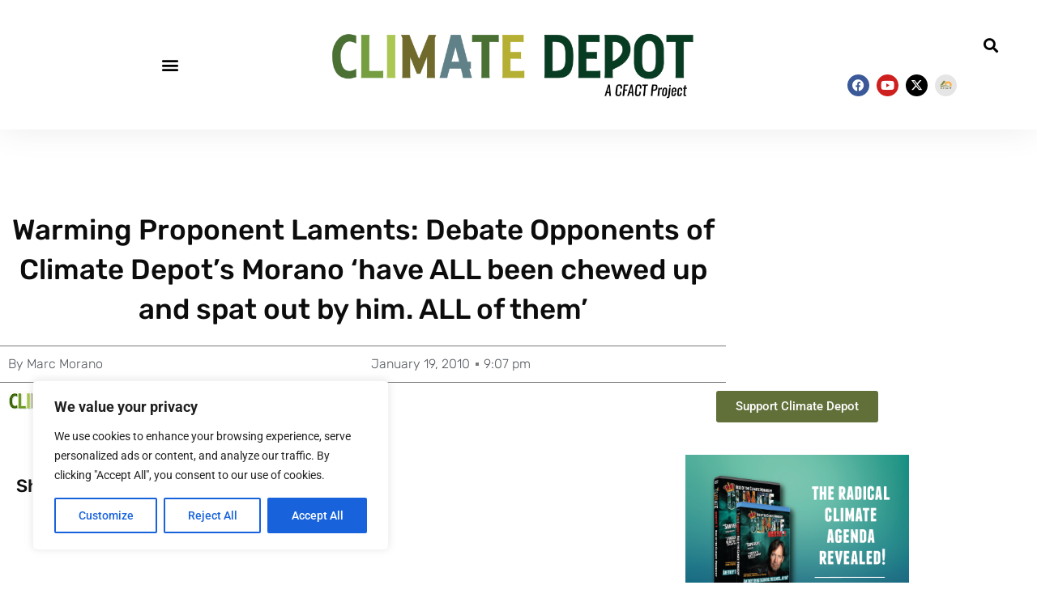

--- FILE ---
content_type: text/html; charset=UTF-8
request_url: https://www.climatedepot.com/2010/01/19/warming-proponent-laments-debate-opponents-of-climate-depots-morano-have-all-been-chewed-up-and-spat-out-by-him-all-of-them/
body_size: 28580
content:
<!doctype html>
<html lang="en-US">
<head>
	<meta charset="UTF-8">
	<meta name="viewport" content="width=device-width, initial-scale=1">
	<link rel="profile" href="https://gmpg.org/xfn/11">
	<title>Warming Proponent Laments: Debate Opponents of Climate Depot&#8217;s Morano &#8216;have ALL been chewed up and spat out by him. ALL of them&#8217; &#8211; Climate Depot</title>
<meta name='robots' content='max-image-preview:large' />
	<style>img:is([sizes="auto" i], [sizes^="auto," i]) { contain-intrinsic-size: 3000px 1500px }</style>
	<link rel='dns-prefetch' href='//secure.gravatar.com' />
<link rel='dns-prefetch' href='//stats.wp.com' />
<link rel='dns-prefetch' href='//v0.wordpress.com' />
<link rel="alternate" type="application/rss+xml" title="Climate Depot &raquo; Feed" href="https://www.climatedepot.com/feed/" />
<link rel="alternate" type="application/rss+xml" title="Climate Depot &raquo; Comments Feed" href="https://www.climatedepot.com/comments/feed/" />
		<!-- This site uses the Google Analytics by MonsterInsights plugin v9.11.1 - Using Analytics tracking - https://www.monsterinsights.com/ -->
							<script src="//www.googletagmanager.com/gtag/js?id=G-XR0T2PQQC4"  data-cfasync="false" data-wpfc-render="false" async></script>
			<script data-cfasync="false" data-wpfc-render="false">
				var mi_version = '9.11.1';
				var mi_track_user = true;
				var mi_no_track_reason = '';
								var MonsterInsightsDefaultLocations = {"page_location":"https:\/\/www.climatedepot.com\/2010\/01\/19\/warming-proponent-laments-debate-opponents-of-climate-depots-morano-have-all-been-chewed-up-and-spat-out-by-him-all-of-them\/"};
								MonsterInsightsDefaultLocations.page_location = window.location.href;
								if ( typeof MonsterInsightsPrivacyGuardFilter === 'function' ) {
					var MonsterInsightsLocations = (typeof MonsterInsightsExcludeQuery === 'object') ? MonsterInsightsPrivacyGuardFilter( MonsterInsightsExcludeQuery ) : MonsterInsightsPrivacyGuardFilter( MonsterInsightsDefaultLocations );
				} else {
					var MonsterInsightsLocations = (typeof MonsterInsightsExcludeQuery === 'object') ? MonsterInsightsExcludeQuery : MonsterInsightsDefaultLocations;
				}

								var disableStrs = [
										'ga-disable-G-XR0T2PQQC4',
									];

				/* Function to detect opted out users */
				function __gtagTrackerIsOptedOut() {
					for (var index = 0; index < disableStrs.length; index++) {
						if (document.cookie.indexOf(disableStrs[index] + '=true') > -1) {
							return true;
						}
					}

					return false;
				}

				/* Disable tracking if the opt-out cookie exists. */
				if (__gtagTrackerIsOptedOut()) {
					for (var index = 0; index < disableStrs.length; index++) {
						window[disableStrs[index]] = true;
					}
				}

				/* Opt-out function */
				function __gtagTrackerOptout() {
					for (var index = 0; index < disableStrs.length; index++) {
						document.cookie = disableStrs[index] + '=true; expires=Thu, 31 Dec 2099 23:59:59 UTC; path=/';
						window[disableStrs[index]] = true;
					}
				}

				if ('undefined' === typeof gaOptout) {
					function gaOptout() {
						__gtagTrackerOptout();
					}
				}
								window.dataLayer = window.dataLayer || [];

				window.MonsterInsightsDualTracker = {
					helpers: {},
					trackers: {},
				};
				if (mi_track_user) {
					function __gtagDataLayer() {
						dataLayer.push(arguments);
					}

					function __gtagTracker(type, name, parameters) {
						if (!parameters) {
							parameters = {};
						}

						if (parameters.send_to) {
							__gtagDataLayer.apply(null, arguments);
							return;
						}

						if (type === 'event') {
														parameters.send_to = monsterinsights_frontend.v4_id;
							var hookName = name;
							if (typeof parameters['event_category'] !== 'undefined') {
								hookName = parameters['event_category'] + ':' + name;
							}

							if (typeof MonsterInsightsDualTracker.trackers[hookName] !== 'undefined') {
								MonsterInsightsDualTracker.trackers[hookName](parameters);
							} else {
								__gtagDataLayer('event', name, parameters);
							}
							
						} else {
							__gtagDataLayer.apply(null, arguments);
						}
					}

					__gtagTracker('js', new Date());
					__gtagTracker('set', {
						'developer_id.dZGIzZG': true,
											});
					if ( MonsterInsightsLocations.page_location ) {
						__gtagTracker('set', MonsterInsightsLocations);
					}
										__gtagTracker('config', 'G-XR0T2PQQC4', {"forceSSL":"true","link_attribution":"true"} );
										window.gtag = __gtagTracker;										(function () {
						/* https://developers.google.com/analytics/devguides/collection/analyticsjs/ */
						/* ga and __gaTracker compatibility shim. */
						var noopfn = function () {
							return null;
						};
						var newtracker = function () {
							return new Tracker();
						};
						var Tracker = function () {
							return null;
						};
						var p = Tracker.prototype;
						p.get = noopfn;
						p.set = noopfn;
						p.send = function () {
							var args = Array.prototype.slice.call(arguments);
							args.unshift('send');
							__gaTracker.apply(null, args);
						};
						var __gaTracker = function () {
							var len = arguments.length;
							if (len === 0) {
								return;
							}
							var f = arguments[len - 1];
							if (typeof f !== 'object' || f === null || typeof f.hitCallback !== 'function') {
								if ('send' === arguments[0]) {
									var hitConverted, hitObject = false, action;
									if ('event' === arguments[1]) {
										if ('undefined' !== typeof arguments[3]) {
											hitObject = {
												'eventAction': arguments[3],
												'eventCategory': arguments[2],
												'eventLabel': arguments[4],
												'value': arguments[5] ? arguments[5] : 1,
											}
										}
									}
									if ('pageview' === arguments[1]) {
										if ('undefined' !== typeof arguments[2]) {
											hitObject = {
												'eventAction': 'page_view',
												'page_path': arguments[2],
											}
										}
									}
									if (typeof arguments[2] === 'object') {
										hitObject = arguments[2];
									}
									if (typeof arguments[5] === 'object') {
										Object.assign(hitObject, arguments[5]);
									}
									if ('undefined' !== typeof arguments[1].hitType) {
										hitObject = arguments[1];
										if ('pageview' === hitObject.hitType) {
											hitObject.eventAction = 'page_view';
										}
									}
									if (hitObject) {
										action = 'timing' === arguments[1].hitType ? 'timing_complete' : hitObject.eventAction;
										hitConverted = mapArgs(hitObject);
										__gtagTracker('event', action, hitConverted);
									}
								}
								return;
							}

							function mapArgs(args) {
								var arg, hit = {};
								var gaMap = {
									'eventCategory': 'event_category',
									'eventAction': 'event_action',
									'eventLabel': 'event_label',
									'eventValue': 'event_value',
									'nonInteraction': 'non_interaction',
									'timingCategory': 'event_category',
									'timingVar': 'name',
									'timingValue': 'value',
									'timingLabel': 'event_label',
									'page': 'page_path',
									'location': 'page_location',
									'title': 'page_title',
									'referrer' : 'page_referrer',
								};
								for (arg in args) {
																		if (!(!args.hasOwnProperty(arg) || !gaMap.hasOwnProperty(arg))) {
										hit[gaMap[arg]] = args[arg];
									} else {
										hit[arg] = args[arg];
									}
								}
								return hit;
							}

							try {
								f.hitCallback();
							} catch (ex) {
							}
						};
						__gaTracker.create = newtracker;
						__gaTracker.getByName = newtracker;
						__gaTracker.getAll = function () {
							return [];
						};
						__gaTracker.remove = noopfn;
						__gaTracker.loaded = true;
						window['__gaTracker'] = __gaTracker;
					})();
									} else {
										console.log("");
					(function () {
						function __gtagTracker() {
							return null;
						}

						window['__gtagTracker'] = __gtagTracker;
						window['gtag'] = __gtagTracker;
					})();
									}
			</script>
							<!-- / Google Analytics by MonsterInsights -->
		<script>
window._wpemojiSettings = {"baseUrl":"https:\/\/s.w.org\/images\/core\/emoji\/16.0.1\/72x72\/","ext":".png","svgUrl":"https:\/\/s.w.org\/images\/core\/emoji\/16.0.1\/svg\/","svgExt":".svg","source":{"concatemoji":"https:\/\/www.climatedepot.com\/wp-includes\/js\/wp-emoji-release.min.js?ver=6.8.3"}};
/*! This file is auto-generated */
!function(s,n){var o,i,e;function c(e){try{var t={supportTests:e,timestamp:(new Date).valueOf()};sessionStorage.setItem(o,JSON.stringify(t))}catch(e){}}function p(e,t,n){e.clearRect(0,0,e.canvas.width,e.canvas.height),e.fillText(t,0,0);var t=new Uint32Array(e.getImageData(0,0,e.canvas.width,e.canvas.height).data),a=(e.clearRect(0,0,e.canvas.width,e.canvas.height),e.fillText(n,0,0),new Uint32Array(e.getImageData(0,0,e.canvas.width,e.canvas.height).data));return t.every(function(e,t){return e===a[t]})}function u(e,t){e.clearRect(0,0,e.canvas.width,e.canvas.height),e.fillText(t,0,0);for(var n=e.getImageData(16,16,1,1),a=0;a<n.data.length;a++)if(0!==n.data[a])return!1;return!0}function f(e,t,n,a){switch(t){case"flag":return n(e,"\ud83c\udff3\ufe0f\u200d\u26a7\ufe0f","\ud83c\udff3\ufe0f\u200b\u26a7\ufe0f")?!1:!n(e,"\ud83c\udde8\ud83c\uddf6","\ud83c\udde8\u200b\ud83c\uddf6")&&!n(e,"\ud83c\udff4\udb40\udc67\udb40\udc62\udb40\udc65\udb40\udc6e\udb40\udc67\udb40\udc7f","\ud83c\udff4\u200b\udb40\udc67\u200b\udb40\udc62\u200b\udb40\udc65\u200b\udb40\udc6e\u200b\udb40\udc67\u200b\udb40\udc7f");case"emoji":return!a(e,"\ud83e\udedf")}return!1}function g(e,t,n,a){var r="undefined"!=typeof WorkerGlobalScope&&self instanceof WorkerGlobalScope?new OffscreenCanvas(300,150):s.createElement("canvas"),o=r.getContext("2d",{willReadFrequently:!0}),i=(o.textBaseline="top",o.font="600 32px Arial",{});return e.forEach(function(e){i[e]=t(o,e,n,a)}),i}function t(e){var t=s.createElement("script");t.src=e,t.defer=!0,s.head.appendChild(t)}"undefined"!=typeof Promise&&(o="wpEmojiSettingsSupports",i=["flag","emoji"],n.supports={everything:!0,everythingExceptFlag:!0},e=new Promise(function(e){s.addEventListener("DOMContentLoaded",e,{once:!0})}),new Promise(function(t){var n=function(){try{var e=JSON.parse(sessionStorage.getItem(o));if("object"==typeof e&&"number"==typeof e.timestamp&&(new Date).valueOf()<e.timestamp+604800&&"object"==typeof e.supportTests)return e.supportTests}catch(e){}return null}();if(!n){if("undefined"!=typeof Worker&&"undefined"!=typeof OffscreenCanvas&&"undefined"!=typeof URL&&URL.createObjectURL&&"undefined"!=typeof Blob)try{var e="postMessage("+g.toString()+"("+[JSON.stringify(i),f.toString(),p.toString(),u.toString()].join(",")+"));",a=new Blob([e],{type:"text/javascript"}),r=new Worker(URL.createObjectURL(a),{name:"wpTestEmojiSupports"});return void(r.onmessage=function(e){c(n=e.data),r.terminate(),t(n)})}catch(e){}c(n=g(i,f,p,u))}t(n)}).then(function(e){for(var t in e)n.supports[t]=e[t],n.supports.everything=n.supports.everything&&n.supports[t],"flag"!==t&&(n.supports.everythingExceptFlag=n.supports.everythingExceptFlag&&n.supports[t]);n.supports.everythingExceptFlag=n.supports.everythingExceptFlag&&!n.supports.flag,n.DOMReady=!1,n.readyCallback=function(){n.DOMReady=!0}}).then(function(){return e}).then(function(){var e;n.supports.everything||(n.readyCallback(),(e=n.source||{}).concatemoji?t(e.concatemoji):e.wpemoji&&e.twemoji&&(t(e.twemoji),t(e.wpemoji)))}))}((window,document),window._wpemojiSettings);
</script>
<style id='wp-emoji-styles-inline-css'>

	img.wp-smiley, img.emoji {
		display: inline !important;
		border: none !important;
		box-shadow: none !important;
		height: 1em !important;
		width: 1em !important;
		margin: 0 0.07em !important;
		vertical-align: -0.1em !important;
		background: none !important;
		padding: 0 !important;
	}
</style>
<link rel='stylesheet' id='wp-block-library-css' href='https://www.climatedepot.com/wp-includes/css/dist/block-library/style.min.css?ver=6.8.3' media='all' />
<style id='classic-theme-styles-inline-css'>
/*! This file is auto-generated */
.wp-block-button__link{color:#fff;background-color:#32373c;border-radius:9999px;box-shadow:none;text-decoration:none;padding:calc(.667em + 2px) calc(1.333em + 2px);font-size:1.125em}.wp-block-file__button{background:#32373c;color:#fff;text-decoration:none}
</style>
<link rel='stylesheet' id='mediaelement-css' href='https://www.climatedepot.com/wp-includes/js/mediaelement/mediaelementplayer-legacy.min.css?ver=4.2.17' media='all' />
<link rel='stylesheet' id='wp-mediaelement-css' href='https://www.climatedepot.com/wp-includes/js/mediaelement/wp-mediaelement.min.css?ver=6.8.3' media='all' />
<style id='jetpack-sharing-buttons-style-inline-css'>
.jetpack-sharing-buttons__services-list{display:flex;flex-direction:row;flex-wrap:wrap;gap:0;list-style-type:none;margin:5px;padding:0}.jetpack-sharing-buttons__services-list.has-small-icon-size{font-size:12px}.jetpack-sharing-buttons__services-list.has-normal-icon-size{font-size:16px}.jetpack-sharing-buttons__services-list.has-large-icon-size{font-size:24px}.jetpack-sharing-buttons__services-list.has-huge-icon-size{font-size:36px}@media print{.jetpack-sharing-buttons__services-list{display:none!important}}.editor-styles-wrapper .wp-block-jetpack-sharing-buttons{gap:0;padding-inline-start:0}ul.jetpack-sharing-buttons__services-list.has-background{padding:1.25em 2.375em}
</style>
<style id='global-styles-inline-css'>
:root{--wp--preset--aspect-ratio--square: 1;--wp--preset--aspect-ratio--4-3: 4/3;--wp--preset--aspect-ratio--3-4: 3/4;--wp--preset--aspect-ratio--3-2: 3/2;--wp--preset--aspect-ratio--2-3: 2/3;--wp--preset--aspect-ratio--16-9: 16/9;--wp--preset--aspect-ratio--9-16: 9/16;--wp--preset--color--black: #000000;--wp--preset--color--cyan-bluish-gray: #abb8c3;--wp--preset--color--white: #ffffff;--wp--preset--color--pale-pink: #f78da7;--wp--preset--color--vivid-red: #cf2e2e;--wp--preset--color--luminous-vivid-orange: #ff6900;--wp--preset--color--luminous-vivid-amber: #fcb900;--wp--preset--color--light-green-cyan: #7bdcb5;--wp--preset--color--vivid-green-cyan: #00d084;--wp--preset--color--pale-cyan-blue: #8ed1fc;--wp--preset--color--vivid-cyan-blue: #0693e3;--wp--preset--color--vivid-purple: #9b51e0;--wp--preset--gradient--vivid-cyan-blue-to-vivid-purple: linear-gradient(135deg,rgba(6,147,227,1) 0%,rgb(155,81,224) 100%);--wp--preset--gradient--light-green-cyan-to-vivid-green-cyan: linear-gradient(135deg,rgb(122,220,180) 0%,rgb(0,208,130) 100%);--wp--preset--gradient--luminous-vivid-amber-to-luminous-vivid-orange: linear-gradient(135deg,rgba(252,185,0,1) 0%,rgba(255,105,0,1) 100%);--wp--preset--gradient--luminous-vivid-orange-to-vivid-red: linear-gradient(135deg,rgba(255,105,0,1) 0%,rgb(207,46,46) 100%);--wp--preset--gradient--very-light-gray-to-cyan-bluish-gray: linear-gradient(135deg,rgb(238,238,238) 0%,rgb(169,184,195) 100%);--wp--preset--gradient--cool-to-warm-spectrum: linear-gradient(135deg,rgb(74,234,220) 0%,rgb(151,120,209) 20%,rgb(207,42,186) 40%,rgb(238,44,130) 60%,rgb(251,105,98) 80%,rgb(254,248,76) 100%);--wp--preset--gradient--blush-light-purple: linear-gradient(135deg,rgb(255,206,236) 0%,rgb(152,150,240) 100%);--wp--preset--gradient--blush-bordeaux: linear-gradient(135deg,rgb(254,205,165) 0%,rgb(254,45,45) 50%,rgb(107,0,62) 100%);--wp--preset--gradient--luminous-dusk: linear-gradient(135deg,rgb(255,203,112) 0%,rgb(199,81,192) 50%,rgb(65,88,208) 100%);--wp--preset--gradient--pale-ocean: linear-gradient(135deg,rgb(255,245,203) 0%,rgb(182,227,212) 50%,rgb(51,167,181) 100%);--wp--preset--gradient--electric-grass: linear-gradient(135deg,rgb(202,248,128) 0%,rgb(113,206,126) 100%);--wp--preset--gradient--midnight: linear-gradient(135deg,rgb(2,3,129) 0%,rgb(40,116,252) 100%);--wp--preset--font-size--small: 13px;--wp--preset--font-size--medium: 20px;--wp--preset--font-size--large: 36px;--wp--preset--font-size--x-large: 42px;--wp--preset--spacing--20: 0.44rem;--wp--preset--spacing--30: 0.67rem;--wp--preset--spacing--40: 1rem;--wp--preset--spacing--50: 1.5rem;--wp--preset--spacing--60: 2.25rem;--wp--preset--spacing--70: 3.38rem;--wp--preset--spacing--80: 5.06rem;--wp--preset--shadow--natural: 6px 6px 9px rgba(0, 0, 0, 0.2);--wp--preset--shadow--deep: 12px 12px 50px rgba(0, 0, 0, 0.4);--wp--preset--shadow--sharp: 6px 6px 0px rgba(0, 0, 0, 0.2);--wp--preset--shadow--outlined: 6px 6px 0px -3px rgba(255, 255, 255, 1), 6px 6px rgba(0, 0, 0, 1);--wp--preset--shadow--crisp: 6px 6px 0px rgba(0, 0, 0, 1);}:where(.is-layout-flex){gap: 0.5em;}:where(.is-layout-grid){gap: 0.5em;}body .is-layout-flex{display: flex;}.is-layout-flex{flex-wrap: wrap;align-items: center;}.is-layout-flex > :is(*, div){margin: 0;}body .is-layout-grid{display: grid;}.is-layout-grid > :is(*, div){margin: 0;}:where(.wp-block-columns.is-layout-flex){gap: 2em;}:where(.wp-block-columns.is-layout-grid){gap: 2em;}:where(.wp-block-post-template.is-layout-flex){gap: 1.25em;}:where(.wp-block-post-template.is-layout-grid){gap: 1.25em;}.has-black-color{color: var(--wp--preset--color--black) !important;}.has-cyan-bluish-gray-color{color: var(--wp--preset--color--cyan-bluish-gray) !important;}.has-white-color{color: var(--wp--preset--color--white) !important;}.has-pale-pink-color{color: var(--wp--preset--color--pale-pink) !important;}.has-vivid-red-color{color: var(--wp--preset--color--vivid-red) !important;}.has-luminous-vivid-orange-color{color: var(--wp--preset--color--luminous-vivid-orange) !important;}.has-luminous-vivid-amber-color{color: var(--wp--preset--color--luminous-vivid-amber) !important;}.has-light-green-cyan-color{color: var(--wp--preset--color--light-green-cyan) !important;}.has-vivid-green-cyan-color{color: var(--wp--preset--color--vivid-green-cyan) !important;}.has-pale-cyan-blue-color{color: var(--wp--preset--color--pale-cyan-blue) !important;}.has-vivid-cyan-blue-color{color: var(--wp--preset--color--vivid-cyan-blue) !important;}.has-vivid-purple-color{color: var(--wp--preset--color--vivid-purple) !important;}.has-black-background-color{background-color: var(--wp--preset--color--black) !important;}.has-cyan-bluish-gray-background-color{background-color: var(--wp--preset--color--cyan-bluish-gray) !important;}.has-white-background-color{background-color: var(--wp--preset--color--white) !important;}.has-pale-pink-background-color{background-color: var(--wp--preset--color--pale-pink) !important;}.has-vivid-red-background-color{background-color: var(--wp--preset--color--vivid-red) !important;}.has-luminous-vivid-orange-background-color{background-color: var(--wp--preset--color--luminous-vivid-orange) !important;}.has-luminous-vivid-amber-background-color{background-color: var(--wp--preset--color--luminous-vivid-amber) !important;}.has-light-green-cyan-background-color{background-color: var(--wp--preset--color--light-green-cyan) !important;}.has-vivid-green-cyan-background-color{background-color: var(--wp--preset--color--vivid-green-cyan) !important;}.has-pale-cyan-blue-background-color{background-color: var(--wp--preset--color--pale-cyan-blue) !important;}.has-vivid-cyan-blue-background-color{background-color: var(--wp--preset--color--vivid-cyan-blue) !important;}.has-vivid-purple-background-color{background-color: var(--wp--preset--color--vivid-purple) !important;}.has-black-border-color{border-color: var(--wp--preset--color--black) !important;}.has-cyan-bluish-gray-border-color{border-color: var(--wp--preset--color--cyan-bluish-gray) !important;}.has-white-border-color{border-color: var(--wp--preset--color--white) !important;}.has-pale-pink-border-color{border-color: var(--wp--preset--color--pale-pink) !important;}.has-vivid-red-border-color{border-color: var(--wp--preset--color--vivid-red) !important;}.has-luminous-vivid-orange-border-color{border-color: var(--wp--preset--color--luminous-vivid-orange) !important;}.has-luminous-vivid-amber-border-color{border-color: var(--wp--preset--color--luminous-vivid-amber) !important;}.has-light-green-cyan-border-color{border-color: var(--wp--preset--color--light-green-cyan) !important;}.has-vivid-green-cyan-border-color{border-color: var(--wp--preset--color--vivid-green-cyan) !important;}.has-pale-cyan-blue-border-color{border-color: var(--wp--preset--color--pale-cyan-blue) !important;}.has-vivid-cyan-blue-border-color{border-color: var(--wp--preset--color--vivid-cyan-blue) !important;}.has-vivid-purple-border-color{border-color: var(--wp--preset--color--vivid-purple) !important;}.has-vivid-cyan-blue-to-vivid-purple-gradient-background{background: var(--wp--preset--gradient--vivid-cyan-blue-to-vivid-purple) !important;}.has-light-green-cyan-to-vivid-green-cyan-gradient-background{background: var(--wp--preset--gradient--light-green-cyan-to-vivid-green-cyan) !important;}.has-luminous-vivid-amber-to-luminous-vivid-orange-gradient-background{background: var(--wp--preset--gradient--luminous-vivid-amber-to-luminous-vivid-orange) !important;}.has-luminous-vivid-orange-to-vivid-red-gradient-background{background: var(--wp--preset--gradient--luminous-vivid-orange-to-vivid-red) !important;}.has-very-light-gray-to-cyan-bluish-gray-gradient-background{background: var(--wp--preset--gradient--very-light-gray-to-cyan-bluish-gray) !important;}.has-cool-to-warm-spectrum-gradient-background{background: var(--wp--preset--gradient--cool-to-warm-spectrum) !important;}.has-blush-light-purple-gradient-background{background: var(--wp--preset--gradient--blush-light-purple) !important;}.has-blush-bordeaux-gradient-background{background: var(--wp--preset--gradient--blush-bordeaux) !important;}.has-luminous-dusk-gradient-background{background: var(--wp--preset--gradient--luminous-dusk) !important;}.has-pale-ocean-gradient-background{background: var(--wp--preset--gradient--pale-ocean) !important;}.has-electric-grass-gradient-background{background: var(--wp--preset--gradient--electric-grass) !important;}.has-midnight-gradient-background{background: var(--wp--preset--gradient--midnight) !important;}.has-small-font-size{font-size: var(--wp--preset--font-size--small) !important;}.has-medium-font-size{font-size: var(--wp--preset--font-size--medium) !important;}.has-large-font-size{font-size: var(--wp--preset--font-size--large) !important;}.has-x-large-font-size{font-size: var(--wp--preset--font-size--x-large) !important;}
:where(.wp-block-post-template.is-layout-flex){gap: 1.25em;}:where(.wp-block-post-template.is-layout-grid){gap: 1.25em;}
:where(.wp-block-columns.is-layout-flex){gap: 2em;}:where(.wp-block-columns.is-layout-grid){gap: 2em;}
:root :where(.wp-block-pullquote){font-size: 1.5em;line-height: 1.6;}
</style>
<link rel='stylesheet' id='hello-elementor-css' href='https://www.climatedepot.com/wp-content/themes/hello-elementor/style.min.css?ver=3.1.1' media='all' />
<link rel='stylesheet' id='hello-elementor-theme-style-css' href='https://www.climatedepot.com/wp-content/themes/hello-elementor/theme.min.css?ver=3.1.1' media='all' />
<link rel='stylesheet' id='hello-elementor-header-footer-css' href='https://www.climatedepot.com/wp-content/themes/hello-elementor/header-footer.min.css?ver=3.1.1' media='all' />
<link rel='stylesheet' id='elementor-frontend-css' href='https://www.climatedepot.com/wp-content/plugins/elementor/assets/css/frontend.min.css?ver=3.34.3' media='all' />
<style id='elementor-frontend-inline-css'>
.elementor-kit-5161102{--e-global-color-primary:#6EC1E4;--e-global-color-secondary:#54595F;--e-global-color-text:#7A7A7A;--e-global-color-accent:#61CE70;--e-global-color-52fa2d3:#616F39;--e-global-color-4ec8026:#B3C26F;--e-global-color-46e5999:#6B8282;--e-global-color-643ece9:#516F3B;--e-global-typography-primary-font-family:"Roboto";--e-global-typography-primary-font-weight:600;--e-global-typography-secondary-font-family:"Roboto Slab";--e-global-typography-secondary-font-weight:400;--e-global-typography-text-font-family:"Roboto";--e-global-typography-text-font-weight:400;--e-global-typography-accent-font-family:"Roboto";--e-global-typography-accent-font-weight:500;}.elementor-kit-5161102 e-page-transition{background-color:#FFBC7D;}.elementor-kit-5161102 a{color:var( --e-global-color-643ece9 );}.elementor-section.elementor-section-boxed > .elementor-container{max-width:1140px;}.e-con{--container-max-width:1140px;}.elementor-widget:not(:last-child){margin-block-end:20px;}.elementor-element{--widgets-spacing:20px 20px;--widgets-spacing-row:20px;--widgets-spacing-column:20px;}{}h1.entry-title{display:var(--page-title-display);}.site-header .site-branding{flex-direction:column;align-items:stretch;}.site-header{padding-inline-end:0px;padding-inline-start:0px;}.site-footer .site-branding{flex-direction:column;align-items:stretch;}@media(max-width:1024px){.elementor-section.elementor-section-boxed > .elementor-container{max-width:1024px;}.e-con{--container-max-width:1024px;}}@media(max-width:767px){.elementor-section.elementor-section-boxed > .elementor-container{max-width:767px;}.e-con{--container-max-width:767px;}}
.elementor-5161138 .elementor-element.elementor-element-5d5c09aa > .elementor-container > .elementor-column > .elementor-widget-wrap{align-content:center;align-items:center;}.elementor-5161138 .elementor-element.elementor-element-5d5c09aa{box-shadow:0px 0px 40px 0px rgba(0, 0, 0, 0.08);transition:background 0.3s, border 0.3s, border-radius 0.3s, box-shadow 0.3s;padding:25px 25px 25px 25px;}.elementor-5161138 .elementor-element.elementor-element-5d5c09aa > .elementor-background-overlay{transition:background 0.3s, border-radius 0.3s, opacity 0.3s;}.elementor-widget-nav-menu .elementor-nav-menu .elementor-item{font-family:var( --e-global-typography-primary-font-family ), Sans-serif;font-weight:var( --e-global-typography-primary-font-weight );}.elementor-widget-nav-menu .elementor-nav-menu--main .elementor-item{color:var( --e-global-color-text );fill:var( --e-global-color-text );}.elementor-widget-nav-menu .elementor-nav-menu--main .elementor-item:hover,
					.elementor-widget-nav-menu .elementor-nav-menu--main .elementor-item.elementor-item-active,
					.elementor-widget-nav-menu .elementor-nav-menu--main .elementor-item.highlighted,
					.elementor-widget-nav-menu .elementor-nav-menu--main .elementor-item:focus{color:var( --e-global-color-accent );fill:var( --e-global-color-accent );}.elementor-widget-nav-menu .elementor-nav-menu--main:not(.e--pointer-framed) .elementor-item:before,
					.elementor-widget-nav-menu .elementor-nav-menu--main:not(.e--pointer-framed) .elementor-item:after{background-color:var( --e-global-color-accent );}.elementor-widget-nav-menu .e--pointer-framed .elementor-item:before,
					.elementor-widget-nav-menu .e--pointer-framed .elementor-item:after{border-color:var( --e-global-color-accent );}.elementor-widget-nav-menu{--e-nav-menu-divider-color:var( --e-global-color-text );}.elementor-widget-nav-menu .elementor-nav-menu--dropdown .elementor-item, .elementor-widget-nav-menu .elementor-nav-menu--dropdown  .elementor-sub-item{font-family:var( --e-global-typography-accent-font-family ), Sans-serif;font-weight:var( --e-global-typography-accent-font-weight );}.elementor-5161138 .elementor-element.elementor-element-3904e6b0 .elementor-menu-toggle{margin-right:auto;background-color:rgba(0,0,0,0);}.elementor-5161138 .elementor-element.elementor-element-3904e6b0 .elementor-nav-menu--dropdown a, .elementor-5161138 .elementor-element.elementor-element-3904e6b0 .elementor-menu-toggle{color:#ffffff;fill:#ffffff;}.elementor-5161138 .elementor-element.elementor-element-3904e6b0 .elementor-nav-menu--dropdown{background-color:rgba(0,0,0,0.84);}.elementor-5161138 .elementor-element.elementor-element-3904e6b0 .elementor-nav-menu--dropdown a{padding-top:32px;padding-bottom:32px;}.elementor-5161138 .elementor-element.elementor-element-3904e6b0 .elementor-nav-menu--main > .elementor-nav-menu > li > .elementor-nav-menu--dropdown, .elementor-5161138 .elementor-element.elementor-element-3904e6b0 .elementor-nav-menu__container.elementor-nav-menu--dropdown{margin-top:36px !important;}.elementor-5161138 .elementor-element.elementor-element-3904e6b0 div.elementor-menu-toggle{color:#000000;}.elementor-5161138 .elementor-element.elementor-element-3904e6b0 div.elementor-menu-toggle svg{fill:#000000;}.elementor-widget-theme-site-logo .widget-image-caption{color:var( --e-global-color-text );font-family:var( --e-global-typography-text-font-family ), Sans-serif;font-weight:var( --e-global-typography-text-font-weight );}.elementor-5161138 .elementor-element.elementor-element-4166069f{width:var( --container-widget-width, 106.62% );max-width:106.62%;--container-widget-width:106.62%;--container-widget-flex-grow:0;text-align:center;}.elementor-5161138 .elementor-element.elementor-element-4166069f img{width:693px;}.elementor-widget-search-form input[type="search"].elementor-search-form__input{font-family:var( --e-global-typography-text-font-family ), Sans-serif;font-weight:var( --e-global-typography-text-font-weight );}.elementor-widget-search-form .elementor-search-form__input,
					.elementor-widget-search-form .elementor-search-form__icon,
					.elementor-widget-search-form .elementor-lightbox .dialog-lightbox-close-button,
					.elementor-widget-search-form .elementor-lightbox .dialog-lightbox-close-button:hover,
					.elementor-widget-search-form.elementor-search-form--skin-full_screen input[type="search"].elementor-search-form__input{color:var( --e-global-color-text );fill:var( --e-global-color-text );}.elementor-widget-search-form .elementor-search-form__submit{font-family:var( --e-global-typography-text-font-family ), Sans-serif;font-weight:var( --e-global-typography-text-font-weight );background-color:var( --e-global-color-secondary );}.elementor-5161138 .elementor-element.elementor-element-1f8111c8 .elementor-search-form{text-align:end;}.elementor-5161138 .elementor-element.elementor-element-1f8111c8 .elementor-search-form__toggle{--e-search-form-toggle-size:33px;--e-search-form-toggle-color:#000000;--e-search-form-toggle-background-color:rgba(0,0,0,0);}.elementor-5161138 .elementor-element.elementor-element-1f8111c8:not(.elementor-search-form--skin-full_screen) .elementor-search-form__container{border-radius:3px;}.elementor-5161138 .elementor-element.elementor-element-1f8111c8.elementor-search-form--skin-full_screen input[type="search"].elementor-search-form__input{border-radius:3px;}.elementor-5161138 .elementor-element.elementor-element-51fcdf2 .elementor-repeater-item-b8d2439.elementor-social-icon{background-color:#0201011A;}.elementor-5161138 .elementor-element.elementor-element-51fcdf2{--grid-template-columns:repeat(0, auto);width:var( --container-widget-width, 83.494% );max-width:83.494%;--container-widget-width:83.494%;--container-widget-flex-grow:0;--icon-size:15px;--grid-column-gap:5px;--grid-row-gap:0px;}.elementor-5161138 .elementor-element.elementor-element-51fcdf2 .elementor-widget-container{text-align:right;}.elementor-5161138 .elementor-element.elementor-element-51fcdf2 .elementor-social-icon{--icon-padding:0.4em;}.elementor-theme-builder-content-area{height:400px;}.elementor-location-header:before, .elementor-location-footer:before{content:"";display:table;clear:both;}@media(max-width:1024px){.elementor-5161138 .elementor-element.elementor-element-5d5c09aa{padding:20px 20px 20px 20px;}}@media(max-width:767px){.elementor-5161138 .elementor-element.elementor-element-4b39164d{width:20%;}.elementor-5161138 .elementor-element.elementor-element-3904e6b0 .elementor-nav-menu--main > .elementor-nav-menu > li > .elementor-nav-menu--dropdown, .elementor-5161138 .elementor-element.elementor-element-3904e6b0 .elementor-nav-menu__container.elementor-nav-menu--dropdown{margin-top:30px !important;}.elementor-5161138 .elementor-element.elementor-element-4cfb5ef6{width:60%;}.elementor-5161138 .elementor-element.elementor-element-4166069f img{width:220px;}.elementor-5161138 .elementor-element.elementor-element-1ca9cf2c{width:20%;}.elementor-5161138 .elementor-element.elementor-element-51fcdf2{--grid-template-columns:repeat(1, auto);--icon-size:10px;--grid-row-gap:1px;}}@media(min-width:768px){.elementor-5161138 .elementor-element.elementor-element-4b39164d{width:30.048%;}.elementor-5161138 .elementor-element.elementor-element-4cfb5ef6{width:39%;}.elementor-5161138 .elementor-element.elementor-element-1ca9cf2c{width:30.492%;}}
.elementor-5161147 .elementor-element.elementor-element-314f74a4 > .elementor-container > .elementor-column > .elementor-widget-wrap{align-content:center;align-items:center;}.elementor-5161147 .elementor-element.elementor-element-314f74a4:not(.elementor-motion-effects-element-type-background), .elementor-5161147 .elementor-element.elementor-element-314f74a4 > .elementor-motion-effects-container > .elementor-motion-effects-layer{background-color:#000000;}.elementor-5161147 .elementor-element.elementor-element-314f74a4{transition:background 0.3s, border 0.3s, border-radius 0.3s, box-shadow 0.3s;padding:100px 0px 100px 0px;}.elementor-5161147 .elementor-element.elementor-element-314f74a4 > .elementor-background-overlay{transition:background 0.3s, border-radius 0.3s, opacity 0.3s;}.elementor-5161147 .elementor-element.elementor-element-1ba08bb6 > .elementor-element-populated{padding:0% 25% 0% 25%;}.elementor-widget-heading .elementor-heading-title{font-family:var( --e-global-typography-primary-font-family ), Sans-serif;font-weight:var( --e-global-typography-primary-font-weight );color:var( --e-global-color-primary );}.elementor-5161147 .elementor-element.elementor-element-21c4c2a2{text-align:center;}.elementor-5161147 .elementor-element.elementor-element-21c4c2a2 .elementor-heading-title{font-size:45px;font-weight:600;color:#ffffff;}.elementor-widget-text-editor{font-family:var( --e-global-typography-text-font-family ), Sans-serif;font-weight:var( --e-global-typography-text-font-weight );color:var( --e-global-color-text );}.elementor-widget-text-editor.elementor-drop-cap-view-stacked .elementor-drop-cap{background-color:var( --e-global-color-primary );}.elementor-widget-text-editor.elementor-drop-cap-view-framed .elementor-drop-cap, .elementor-widget-text-editor.elementor-drop-cap-view-default .elementor-drop-cap{color:var( --e-global-color-primary );border-color:var( --e-global-color-primary );}.elementor-5161147 .elementor-element.elementor-element-5cae8e21 > .elementor-widget-container{margin:-5px 0px 0px 0px;padding:0px 0px 0px 20px;}.elementor-5161147 .elementor-element.elementor-element-5cae8e21{text-align:center;font-size:15px;font-weight:300;}.elementor-widget-form .elementor-field-group > label, .elementor-widget-form .elementor-field-subgroup label{color:var( --e-global-color-text );}.elementor-widget-form .elementor-field-group > label{font-family:var( --e-global-typography-text-font-family ), Sans-serif;font-weight:var( --e-global-typography-text-font-weight );}.elementor-widget-form .elementor-field-type-html{color:var( --e-global-color-text );font-family:var( --e-global-typography-text-font-family ), Sans-serif;font-weight:var( --e-global-typography-text-font-weight );}.elementor-widget-form .elementor-field-group .elementor-field{color:var( --e-global-color-text );}.elementor-widget-form .elementor-field-group .elementor-field, .elementor-widget-form .elementor-field-subgroup label{font-family:var( --e-global-typography-text-font-family ), Sans-serif;font-weight:var( --e-global-typography-text-font-weight );}.elementor-widget-form .elementor-button{font-family:var( --e-global-typography-accent-font-family ), Sans-serif;font-weight:var( --e-global-typography-accent-font-weight );}.elementor-widget-form .e-form__buttons__wrapper__button-next{background-color:var( --e-global-color-accent );}.elementor-widget-form .elementor-button[type="submit"]{background-color:var( --e-global-color-accent );}.elementor-widget-form .e-form__buttons__wrapper__button-previous{background-color:var( --e-global-color-accent );}.elementor-widget-form .elementor-message{font-family:var( --e-global-typography-text-font-family ), Sans-serif;font-weight:var( --e-global-typography-text-font-weight );}.elementor-widget-form .e-form__indicators__indicator, .elementor-widget-form .e-form__indicators__indicator__label{font-family:var( --e-global-typography-accent-font-family ), Sans-serif;font-weight:var( --e-global-typography-accent-font-weight );}.elementor-widget-form{--e-form-steps-indicator-inactive-primary-color:var( --e-global-color-text );--e-form-steps-indicator-active-primary-color:var( --e-global-color-accent );--e-form-steps-indicator-completed-primary-color:var( --e-global-color-accent );--e-form-steps-indicator-progress-color:var( --e-global-color-accent );--e-form-steps-indicator-progress-background-color:var( --e-global-color-text );--e-form-steps-indicator-progress-meter-color:var( --e-global-color-text );}.elementor-widget-form .e-form__indicators__indicator__progress__meter{font-family:var( --e-global-typography-accent-font-family ), Sans-serif;font-weight:var( --e-global-typography-accent-font-weight );}.elementor-5161147 .elementor-element.elementor-element-47c52af6 .elementor-field-group{padding-right:calc( 0px/2 );padding-left:calc( 0px/2 );margin-bottom:0px;}.elementor-5161147 .elementor-element.elementor-element-47c52af6 .elementor-form-fields-wrapper{margin-left:calc( -0px/2 );margin-right:calc( -0px/2 );margin-bottom:-0px;}.elementor-5161147 .elementor-element.elementor-element-47c52af6 .elementor-field-group.recaptcha_v3-bottomleft, .elementor-5161147 .elementor-element.elementor-element-47c52af6 .elementor-field-group.recaptcha_v3-bottomright{margin-bottom:0;}body.rtl .elementor-5161147 .elementor-element.elementor-element-47c52af6 .elementor-labels-inline .elementor-field-group > label{padding-left:0px;}body:not(.rtl) .elementor-5161147 .elementor-element.elementor-element-47c52af6 .elementor-labels-inline .elementor-field-group > label{padding-right:0px;}body .elementor-5161147 .elementor-element.elementor-element-47c52af6 .elementor-labels-above .elementor-field-group > label{padding-bottom:0px;}.elementor-5161147 .elementor-element.elementor-element-47c52af6 .elementor-field-group > label{font-size:15px;font-weight:600;}.elementor-5161147 .elementor-element.elementor-element-47c52af6 .elementor-field-type-html{padding-bottom:0px;}.elementor-5161147 .elementor-element.elementor-element-47c52af6 .elementor-field-group .elementor-field{color:#ffffff;}.elementor-5161147 .elementor-element.elementor-element-47c52af6 .elementor-field-group .elementor-field, .elementor-5161147 .elementor-element.elementor-element-47c52af6 .elementor-field-subgroup label{font-size:15px;font-weight:400;}.elementor-5161147 .elementor-element.elementor-element-47c52af6 .elementor-field-group .elementor-field:not(.elementor-select-wrapper){background-color:rgba(255,255,255,0.14);border-width:0px 0px 0px 0px;border-radius:0px 0px 0px 0px;}.elementor-5161147 .elementor-element.elementor-element-47c52af6 .elementor-field-group .elementor-select-wrapper select{background-color:rgba(255,255,255,0.14);border-width:0px 0px 0px 0px;border-radius:0px 0px 0px 0px;}.elementor-5161147 .elementor-element.elementor-element-47c52af6 .elementor-button{font-size:15px;font-weight:600;text-transform:uppercase;border-radius:0px 0px 0px 0px;}.elementor-5161147 .elementor-element.elementor-element-47c52af6 .e-form__buttons__wrapper__button-next{background-color:#ffffff;color:#000000;}.elementor-5161147 .elementor-element.elementor-element-47c52af6 .elementor-button[type="submit"]{background-color:#ffffff;color:#000000;}.elementor-5161147 .elementor-element.elementor-element-47c52af6 .elementor-button[type="submit"] svg *{fill:#000000;}.elementor-5161147 .elementor-element.elementor-element-47c52af6 .e-form__buttons__wrapper__button-previous{color:#ffffff;}.elementor-5161147 .elementor-element.elementor-element-47c52af6 .e-form__buttons__wrapper__button-next:hover{background-color:#00ce1b;color:#000000;}.elementor-5161147 .elementor-element.elementor-element-47c52af6 .elementor-button[type="submit"]:hover{background-color:#00ce1b;color:#000000;}.elementor-5161147 .elementor-element.elementor-element-47c52af6 .elementor-button[type="submit"]:hover svg *{fill:#000000;}.elementor-5161147 .elementor-element.elementor-element-47c52af6 .e-form__buttons__wrapper__button-previous:hover{color:#ffffff;}.elementor-5161147 .elementor-element.elementor-element-47c52af6{--e-form-steps-indicators-spacing:20px;--e-form-steps-indicator-padding:30px;--e-form-steps-indicator-inactive-secondary-color:#ffffff;--e-form-steps-indicator-active-secondary-color:#ffffff;--e-form-steps-indicator-completed-secondary-color:#ffffff;--e-form-steps-divider-width:1px;--e-form-steps-divider-gap:10px;}.elementor-5161147 .elementor-element.elementor-element-249272d6 > .elementor-container > .elementor-column > .elementor-widget-wrap{align-content:center;align-items:center;}.elementor-5161147 .elementor-element.elementor-element-249272d6:not(.elementor-motion-effects-element-type-background), .elementor-5161147 .elementor-element.elementor-element-249272d6 > .elementor-motion-effects-container > .elementor-motion-effects-layer{background-color:#616F39;}.elementor-5161147 .elementor-element.elementor-element-249272d6{transition:background 0.3s, border 0.3s, border-radius 0.3s, box-shadow 0.3s;padding:50px 0px 50px 0px;}.elementor-5161147 .elementor-element.elementor-element-249272d6 > .elementor-background-overlay{transition:background 0.3s, border-radius 0.3s, opacity 0.3s;}.elementor-5161147 .elementor-element.elementor-element-59f6fd{--grid-template-columns:repeat(0, auto);--icon-size:16px;--grid-column-gap:22px;--grid-row-gap:0px;}.elementor-5161147 .elementor-element.elementor-element-59f6fd .elementor-widget-container{text-align:center;}.elementor-5161147 .elementor-element.elementor-element-59f6fd .elementor-social-icon{background-color:rgba(255,255,255,0);--icon-padding:0em;}.elementor-5161147 .elementor-element.elementor-element-59f6fd .elementor-social-icon i{color:rgba(255,255,255,0.32);}.elementor-5161147 .elementor-element.elementor-element-59f6fd .elementor-social-icon svg{fill:rgba(255,255,255,0.32);}.elementor-5161147 .elementor-element.elementor-element-59f6fd .elementor-social-icon:hover{background-color:rgba(255,255,255,0);}.elementor-5161147 .elementor-element.elementor-element-59f6fd .elementor-social-icon:hover i{color:#00ce1b;}.elementor-5161147 .elementor-element.elementor-element-59f6fd .elementor-social-icon:hover svg{fill:#00ce1b;}.elementor-5161147 .elementor-element.elementor-element-7c22fd11 > .elementor-widget-container{padding:15px 0px 0px 0px;}.elementor-5161147 .elementor-element.elementor-element-7c22fd11{text-align:center;}.elementor-5161147 .elementor-element.elementor-element-7c22fd11 .elementor-heading-title{font-size:15px;font-weight:300;color:rgba(255,255,255,0.39);}.elementor-theme-builder-content-area{height:400px;}.elementor-location-header:before, .elementor-location-footer:before{content:"";display:table;clear:both;}@media(max-width:1024px){.elementor-5161147 .elementor-element.elementor-element-314f74a4{padding:50px 25px 50px 25px;}.elementor-5161147 .elementor-element.elementor-element-1ba08bb6 > .elementor-element-populated{padding:0px 100px 0px 100px;}.elementor-5161147 .elementor-element.elementor-element-249272d6{padding:30px 25px 30px 25px;}}@media(max-width:767px){.elementor-5161147 .elementor-element.elementor-element-314f74a4{padding:50px 20px 50px 20px;}.elementor-5161147 .elementor-element.elementor-element-1ba08bb6 > .elementor-element-populated{padding:0px 0px 0px 0px;}.elementor-5161147 .elementor-element.elementor-element-249272d6{padding:30px 20px 30px 20px;}.elementor-5161147 .elementor-element.elementor-element-7c22fd11 .elementor-heading-title{line-height:25px;}}
.elementor-5161129 .elementor-element.elementor-element-23628037 > .elementor-container{max-width:1400px;}.elementor-5161129 .elementor-element.elementor-element-23628037{margin-top:100px;margin-bottom:0px;}.elementor-5161129 .elementor-element.elementor-element-749d0e8c > .elementor-element-populated{padding:0% 30% 0% 0%;}.elementor-widget-theme-post-title .elementor-heading-title{font-family:var( --e-global-typography-primary-font-family ), Sans-serif;font-weight:var( --e-global-typography-primary-font-weight );color:var( --e-global-color-primary );}.elementor-5161129 .elementor-element.elementor-element-11a23e84{text-align:center;}.elementor-5161129 .elementor-element.elementor-element-11a23e84 .elementor-heading-title{font-family:"Rubik", Sans-serif;font-size:35px;font-weight:500;line-height:1.4em;color:#0c0c0c;}.elementor-widget-theme-post-excerpt .elementor-widget-container{font-family:var( --e-global-typography-text-font-family ), Sans-serif;font-weight:var( --e-global-typography-text-font-weight );color:var( --e-global-color-text );}.elementor-5161129 .elementor-element.elementor-element-7cc164e4 .elementor-widget-container{text-align:center;}.elementor-5161129 .elementor-element.elementor-element-2d3eed61{border-style:solid;border-width:1px 0px 1px 0px;border-color:var( --e-global-color-text );}.elementor-widget-post-info .elementor-icon-list-item:not(:last-child):after{border-color:var( --e-global-color-text );}.elementor-widget-post-info .elementor-icon-list-icon i{color:var( --e-global-color-primary );}.elementor-widget-post-info .elementor-icon-list-icon svg{fill:var( --e-global-color-primary );}.elementor-widget-post-info .elementor-icon-list-text, .elementor-widget-post-info .elementor-icon-list-text a{color:var( --e-global-color-secondary );}.elementor-widget-post-info .elementor-icon-list-item{font-family:var( --e-global-typography-text-font-family ), Sans-serif;font-weight:var( --e-global-typography-text-font-weight );}.elementor-5161129 .elementor-element.elementor-element-7c19f9cf .elementor-icon-list-items:not(.elementor-inline-items) .elementor-icon-list-item:not(:last-child){padding-bottom:calc(20px/2);}.elementor-5161129 .elementor-element.elementor-element-7c19f9cf .elementor-icon-list-items:not(.elementor-inline-items) .elementor-icon-list-item:not(:first-child){margin-top:calc(20px/2);}.elementor-5161129 .elementor-element.elementor-element-7c19f9cf .elementor-icon-list-items.elementor-inline-items .elementor-icon-list-item{margin-right:calc(20px/2);margin-left:calc(20px/2);}.elementor-5161129 .elementor-element.elementor-element-7c19f9cf .elementor-icon-list-items.elementor-inline-items{margin-right:calc(-20px/2);margin-left:calc(-20px/2);}body.rtl .elementor-5161129 .elementor-element.elementor-element-7c19f9cf .elementor-icon-list-items.elementor-inline-items .elementor-icon-list-item:after{left:calc(-20px/2);}body:not(.rtl) .elementor-5161129 .elementor-element.elementor-element-7c19f9cf .elementor-icon-list-items.elementor-inline-items .elementor-icon-list-item:after{right:calc(-20px/2);}.elementor-5161129 .elementor-element.elementor-element-7c19f9cf .elementor-icon-list-item:not(:last-child):after{content:"";border-color:#ddd;}.elementor-5161129 .elementor-element.elementor-element-7c19f9cf .elementor-icon-list-items:not(.elementor-inline-items) .elementor-icon-list-item:not(:last-child):after{border-top-style:solid;border-top-width:4px;}.elementor-5161129 .elementor-element.elementor-element-7c19f9cf .elementor-icon-list-items.elementor-inline-items .elementor-icon-list-item:not(:last-child):after{border-left-style:solid;}.elementor-5161129 .elementor-element.elementor-element-7c19f9cf .elementor-inline-items .elementor-icon-list-item:not(:last-child):after{border-left-width:4px;}.elementor-5161129 .elementor-element.elementor-element-7c19f9cf .elementor-icon-list-icon{width:0px;}.elementor-5161129 .elementor-element.elementor-element-7c19f9cf .elementor-icon-list-icon i{font-size:0px;}.elementor-5161129 .elementor-element.elementor-element-7c19f9cf .elementor-icon-list-icon svg{--e-icon-list-icon-size:0px;}body:not(.rtl) .elementor-5161129 .elementor-element.elementor-element-7c19f9cf .elementor-icon-list-text{padding-left:0px;}body.rtl .elementor-5161129 .elementor-element.elementor-element-7c19f9cf .elementor-icon-list-text{padding-right:0px;}.elementor-5161129 .elementor-element.elementor-element-7c19f9cf .elementor-icon-list-item{font-family:"Rubik", Sans-serif;font-size:16px;font-weight:300;}.elementor-5161129 .elementor-element.elementor-element-5a676e37 .elementor-icon-list-items:not(.elementor-inline-items) .elementor-icon-list-item:not(:last-child){padding-bottom:calc(13px/2);}.elementor-5161129 .elementor-element.elementor-element-5a676e37 .elementor-icon-list-items:not(.elementor-inline-items) .elementor-icon-list-item:not(:first-child){margin-top:calc(13px/2);}.elementor-5161129 .elementor-element.elementor-element-5a676e37 .elementor-icon-list-items.elementor-inline-items .elementor-icon-list-item{margin-right:calc(13px/2);margin-left:calc(13px/2);}.elementor-5161129 .elementor-element.elementor-element-5a676e37 .elementor-icon-list-items.elementor-inline-items{margin-right:calc(-13px/2);margin-left:calc(-13px/2);}body.rtl .elementor-5161129 .elementor-element.elementor-element-5a676e37 .elementor-icon-list-items.elementor-inline-items .elementor-icon-list-item:after{left:calc(-13px/2);}body:not(.rtl) .elementor-5161129 .elementor-element.elementor-element-5a676e37 .elementor-icon-list-items.elementor-inline-items .elementor-icon-list-item:after{right:calc(-13px/2);}.elementor-5161129 .elementor-element.elementor-element-5a676e37 .elementor-icon-list-item:not(:last-child):after{content:"";height:15%;}.elementor-5161129 .elementor-element.elementor-element-5a676e37 .elementor-icon-list-items:not(.elementor-inline-items) .elementor-icon-list-item:not(:last-child):after{border-top-style:solid;border-top-width:4px;}.elementor-5161129 .elementor-element.elementor-element-5a676e37 .elementor-icon-list-items.elementor-inline-items .elementor-icon-list-item:not(:last-child):after{border-left-style:solid;}.elementor-5161129 .elementor-element.elementor-element-5a676e37 .elementor-inline-items .elementor-icon-list-item:not(:last-child):after{border-left-width:4px;}.elementor-5161129 .elementor-element.elementor-element-5a676e37 .elementor-icon-list-icon{width:0px;}.elementor-5161129 .elementor-element.elementor-element-5a676e37 .elementor-icon-list-icon i{font-size:0px;}.elementor-5161129 .elementor-element.elementor-element-5a676e37 .elementor-icon-list-icon svg{--e-icon-list-icon-size:0px;}body:not(.rtl) .elementor-5161129 .elementor-element.elementor-element-5a676e37 .elementor-icon-list-text{padding-left:0px;}body.rtl .elementor-5161129 .elementor-element.elementor-element-5a676e37 .elementor-icon-list-text{padding-right:0px;}.elementor-5161129 .elementor-element.elementor-element-5a676e37 .elementor-icon-list-item{font-family:"Rubik", Sans-serif;font-size:16px;font-weight:300;}.elementor-5161129 .elementor-element.elementor-element-39e03e31{padding:0px 0px 0px 0px;}.elementor-widget-theme-post-featured-image .widget-image-caption{color:var( --e-global-color-text );font-family:var( --e-global-typography-text-font-family ), Sans-serif;font-weight:var( --e-global-typography-text-font-weight );}.elementor-widget-theme-post-content{color:var( --e-global-color-text );font-family:var( --e-global-typography-text-font-family ), Sans-serif;font-weight:var( --e-global-typography-text-font-weight );}.elementor-5161129 .elementor-element.elementor-element-46a55b68{color:#0c0c0c;font-family:"Rubik", Sans-serif;font-size:18px;font-weight:300;}.elementor-5161129 .elementor-element.elementor-element-1e71e291{margin-top:30px;margin-bottom:80px;}.elementor-bc-flex-widget .elementor-5161129 .elementor-element.elementor-element-1990cd64.elementor-column .elementor-widget-wrap{align-items:center;}.elementor-5161129 .elementor-element.elementor-element-1990cd64.elementor-column.elementor-element[data-element_type="column"] > .elementor-widget-wrap.elementor-element-populated{align-content:center;align-items:center;}.elementor-widget-heading .elementor-heading-title{font-family:var( --e-global-typography-primary-font-family ), Sans-serif;font-weight:var( --e-global-typography-primary-font-weight );color:var( --e-global-color-primary );}.elementor-5161129 .elementor-element.elementor-element-36172987 .elementor-heading-title{font-family:"Rubik", Sans-serif;font-size:22px;font-weight:500;color:#0c0c0c;}.elementor-bc-flex-widget .elementor-5161129 .elementor-element.elementor-element-7638878.elementor-column .elementor-widget-wrap{align-items:center;}.elementor-5161129 .elementor-element.elementor-element-7638878.elementor-column.elementor-element[data-element_type="column"] > .elementor-widget-wrap.elementor-element-populated{align-content:center;align-items:center;}.elementor-5161129 .elementor-element.elementor-element-7638878 > .elementor-element-populated{padding:0px 0px 0px 0px;}.elementor-5161129 .elementor-element.elementor-element-f99460e{--alignment:left;--grid-side-margin:20px;--grid-column-gap:20px;--grid-row-gap:0px;--grid-bottom-margin:0px;}.elementor-5161129 .elementor-element.elementor-element-f99460e .elementor-share-btn{font-size:calc(1px * 10);}.elementor-5161129 .elementor-element.elementor-element-f99460e .elementor-share-btn__icon{--e-share-buttons-icon-size:1.6em;}.elementor-5161129 .elementor-element.elementor-element-f99460e .elementor-share-btn__title{font-family:"Rubik", Sans-serif;font-size:16px;font-weight:200;}.elementor-5161129 .elementor-element.elementor-element-7eb0c54 > .elementor-element-populated{border-style:none;margin:10px 10px 10px 10px;--e-column-margin-right:10px;--e-column-margin-left:10px;padding:0px 0px 0px 12px;}.elementor-widget-button .elementor-button{background-color:var( --e-global-color-accent );font-family:var( --e-global-typography-accent-font-family ), Sans-serif;font-weight:var( --e-global-typography-accent-font-weight );}.elementor-5161129 .elementor-element.elementor-element-79f865ec .elementor-button{background-color:var( --e-global-color-52fa2d3 );fill:#FFFFFF;color:#FFFFFF;}.elementor-widget-image .widget-image-caption{color:var( --e-global-color-text );font-family:var( --e-global-typography-text-font-family ), Sans-serif;font-weight:var( --e-global-typography-text-font-weight );}.elementor-5161129 .elementor-element.elementor-element-2160905b > .elementor-widget-container{margin:20px 0px 0px 0px;}.elementor-5161129 .elementor-element.elementor-element-2160905b{text-align:end;}.elementor-5161129 .elementor-element.elementor-element-2160905b img{width:100%;}.elementor-5161129 .elementor-element.elementor-element-1c95676d > .elementor-widget-container{margin:70px 0px 0px 0px;}.elementor-5161129 .elementor-element.elementor-element-1c95676d .elementor-heading-title{font-family:"Rubik", Sans-serif;font-size:22px;font-weight:500;color:#0c0c0c;}.elementor-5161129 .elementor-element.elementor-element-2bc16fd6 .elementor-repeater-item-267e67c.elementor-social-icon{background-color:#3b5997;}.elementor-5161129 .elementor-element.elementor-element-2bc16fd6 .elementor-repeater-item-267e67c.elementor-social-icon i{color:#ffffff;}.elementor-5161129 .elementor-element.elementor-element-2bc16fd6 .elementor-repeater-item-267e67c.elementor-social-icon svg{fill:#ffffff;}.elementor-5161129 .elementor-element.elementor-element-2bc16fd6 .elementor-repeater-item-b178676.elementor-social-icon{background-color:#ed4141;}.elementor-5161129 .elementor-element.elementor-element-2bc16fd6 .elementor-repeater-item-b178676.elementor-social-icon i{color:#ffffff;}.elementor-5161129 .elementor-element.elementor-element-2bc16fd6 .elementor-repeater-item-b178676.elementor-social-icon svg{fill:#ffffff;}.elementor-5161129 .elementor-element.elementor-element-2bc16fd6 .elementor-repeater-item-a81b987.elementor-social-icon{background-color:#1ab7ea;}.elementor-5161129 .elementor-element.elementor-element-2bc16fd6 .elementor-repeater-item-a81b987.elementor-social-icon i{color:#ffffff;}.elementor-5161129 .elementor-element.elementor-element-2bc16fd6 .elementor-repeater-item-a81b987.elementor-social-icon svg{fill:#ffffff;}.elementor-5161129 .elementor-element.elementor-element-2bc16fd6 .elementor-repeater-item-323f473.elementor-social-icon{background-color:#125d8f;}.elementor-5161129 .elementor-element.elementor-element-2bc16fd6 .elementor-repeater-item-323f473.elementor-social-icon i{color:#ffffff;}.elementor-5161129 .elementor-element.elementor-element-2bc16fd6 .elementor-repeater-item-323f473.elementor-social-icon svg{fill:#ffffff;}.elementor-5161129 .elementor-element.elementor-element-2bc16fd6{--grid-template-columns:repeat(4, auto);--icon-size:11px;--grid-column-gap:21px;--grid-row-gap:0px;}.elementor-5161129 .elementor-element.elementor-element-2bc16fd6 .elementor-widget-container{text-align:left;}.elementor-5161129 .elementor-element.elementor-element-2bc16fd6 > .elementor-widget-container{margin:20px 0px 0px 0px;}.elementor-5161129 .elementor-element.elementor-element-2bc16fd6 .elementor-social-icon{--icon-padding:1.7em;}.elementor-5161129 .elementor-element.elementor-element-45bb6634 > .elementor-widget-container{margin:70px 0px 0px 0px;}.elementor-5161129 .elementor-element.elementor-element-45bb6634 .elementor-heading-title{font-family:"Rubik", Sans-serif;font-size:22px;font-weight:500;color:#0c0c0c;}.elementor-widget-posts .elementor-button{background-color:var( --e-global-color-accent );font-family:var( --e-global-typography-accent-font-family ), Sans-serif;font-weight:var( --e-global-typography-accent-font-weight );}.elementor-widget-posts .elementor-post__title, .elementor-widget-posts .elementor-post__title a{color:var( --e-global-color-secondary );font-family:var( --e-global-typography-primary-font-family ), Sans-serif;font-weight:var( --e-global-typography-primary-font-weight );}.elementor-widget-posts .elementor-post__meta-data{font-family:var( --e-global-typography-secondary-font-family ), Sans-serif;font-weight:var( --e-global-typography-secondary-font-weight );}.elementor-widget-posts .elementor-post__excerpt p{font-family:var( --e-global-typography-text-font-family ), Sans-serif;font-weight:var( --e-global-typography-text-font-weight );}.elementor-widget-posts .elementor-post__read-more{color:var( --e-global-color-accent );}.elementor-widget-posts a.elementor-post__read-more{font-family:var( --e-global-typography-accent-font-family ), Sans-serif;font-weight:var( --e-global-typography-accent-font-weight );}.elementor-widget-posts .elementor-post__card .elementor-post__badge{background-color:var( --e-global-color-accent );font-family:var( --e-global-typography-accent-font-family ), Sans-serif;font-weight:var( --e-global-typography-accent-font-weight );}.elementor-widget-posts .elementor-pagination{font-family:var( --e-global-typography-secondary-font-family ), Sans-serif;font-weight:var( --e-global-typography-secondary-font-weight );}.elementor-widget-posts .e-load-more-message{font-family:var( --e-global-typography-secondary-font-family ), Sans-serif;font-weight:var( --e-global-typography-secondary-font-weight );}.elementor-5161129 .elementor-element.elementor-element-23bad411{--grid-row-gap:30px;--grid-column-gap:30px;}.elementor-5161129 .elementor-element.elementor-element-23bad411 > .elementor-widget-container{margin:24px 0px 0px 0px;}.elementor-5161129 .elementor-element.elementor-element-23bad411 .elementor-posts-container .elementor-post__thumbnail{padding-bottom:calc( 0.75 * 100% );}.elementor-5161129 .elementor-element.elementor-element-23bad411:after{content:"0.75";}.elementor-5161129 .elementor-element.elementor-element-23bad411 .elementor-post__thumbnail__link{width:40%;}.elementor-5161129 .elementor-element.elementor-element-23bad411 .elementor-post__meta-data span + span:before{content:"///";}.elementor-5161129 .elementor-element.elementor-element-23bad411 .elementor-post__text{padding:20px 0px 0px 0px;}.elementor-5161129 .elementor-element.elementor-element-23bad411.elementor-posts--thumbnail-left .elementor-post__thumbnail__link{margin-right:20px;}.elementor-5161129 .elementor-element.elementor-element-23bad411.elementor-posts--thumbnail-right .elementor-post__thumbnail__link{margin-left:20px;}.elementor-5161129 .elementor-element.elementor-element-23bad411.elementor-posts--thumbnail-top .elementor-post__thumbnail__link{margin-bottom:20px;}.elementor-5161129 .elementor-element.elementor-element-23bad411 .elementor-post__title, .elementor-5161129 .elementor-element.elementor-element-23bad411 .elementor-post__title a{color:#0c0c0c;font-family:"Rubik", Sans-serif;font-size:16px;font-weight:500;}.elementor-5161129 .elementor-element.elementor-element-23bad411 .elementor-post__title{margin-bottom:10px;}.elementor-5161129 .elementor-element.elementor-element-23bad411 .elementor-post__meta-data{color:rgba(12,12,12,0.5);font-family:"Rubik", Sans-serif;font-size:14px;font-weight:300;text-transform:capitalize;margin-bottom:0px;}.elementor-5161129 .elementor-element.elementor-element-23bad411 .elementor-post__meta-data span:before{color:rgba(12,12,12,0.5);}@media(max-width:1024px){.elementor-5161129 .elementor-element.elementor-element-23628037{margin-top:0px;margin-bottom:0px;}.elementor-5161129 .elementor-element.elementor-element-749d0e8c > .elementor-element-populated{padding:50px 50px 50px 50px;}.elementor-5161129 .elementor-element.elementor-element-11a23e84 .elementor-heading-title{font-size:35px;} .elementor-5161129 .elementor-element.elementor-element-f99460e{--grid-side-margin:25px;--grid-column-gap:25px;--grid-row-gap:25px;--grid-bottom-margin:25px;}.elementor-5161129 .elementor-element.elementor-element-23bad411 .elementor-posts-container .elementor-post__thumbnail{padding-bottom:calc( 1.2 * 100% );}.elementor-5161129 .elementor-element.elementor-element-23bad411:after{content:"1.2";}.elementor-5161129 .elementor-element.elementor-element-23bad411 .elementor-post__thumbnail__link{width:35%;}}@media(max-width:767px){.elementor-5161129 .elementor-element.elementor-element-23628037{margin-top:50px;margin-bottom:0px;}.elementor-5161129 .elementor-element.elementor-element-749d0e8c > .elementor-element-populated{padding:0px 20px 0px 20px;}.elementor-5161129 .elementor-element.elementor-element-11a23e84 .elementor-heading-title{font-size:25px;}.elementor-5161129 .elementor-element.elementor-element-36172987{text-align:center;}.elementor-5161129 .elementor-element.elementor-element-7638878{width:100%;}.elementor-5161129 .elementor-element.elementor-element-7638878 > .elementor-element-populated{margin:20px 0px 0px 0px;--e-column-margin-right:0px;--e-column-margin-left:0px;}.elementor-5161129 .elementor-element.elementor-element-f99460e{--alignment:center;--grid-side-margin:25px;--grid-column-gap:25px;--grid-row-gap:25px;--grid-bottom-margin:25px;} .elementor-5161129 .elementor-element.elementor-element-f99460e{--grid-side-margin:25px;--grid-column-gap:25px;--grid-row-gap:25px;--grid-bottom-margin:25px;}.elementor-5161129 .elementor-element.elementor-element-2bc16fd6{--icon-size:20px;}.elementor-5161129 .elementor-element.elementor-element-2bc16fd6 .elementor-social-icon{--icon-padding:1em;}.elementor-5161129 .elementor-element.elementor-element-23bad411 .elementor-posts-container .elementor-post__thumbnail{padding-bottom:calc( 1 * 100% );}.elementor-5161129 .elementor-element.elementor-element-23bad411:after{content:"1";}.elementor-5161129 .elementor-element.elementor-element-23bad411 .elementor-post__thumbnail__link{width:40%;}}@media(min-width:768px){.elementor-5161129 .elementor-element.elementor-element-77b41a07{width:72.279%;}.elementor-5161129 .elementor-element.elementor-element-1990cd64{width:25%;}.elementor-5161129 .elementor-element.elementor-element-7638878{width:75%;}.elementor-5161129 .elementor-element.elementor-element-7eb0c54{width:27.026%;}}@media(max-width:1024px) and (min-width:768px){.elementor-5161129 .elementor-element.elementor-element-1990cd64{width:15%;}.elementor-5161129 .elementor-element.elementor-element-7638878{width:85%;}}
</style>
<link rel='stylesheet' id='widget-nav-menu-css' href='https://www.climatedepot.com/wp-content/plugins/elementor-pro/assets/css/widget-nav-menu.min.css?ver=3.34.3' media='all' />
<link rel='stylesheet' id='widget-image-css' href='https://www.climatedepot.com/wp-content/plugins/elementor/assets/css/widget-image.min.css?ver=3.34.3' media='all' />
<link rel='stylesheet' id='widget-search-form-css' href='https://www.climatedepot.com/wp-content/plugins/elementor-pro/assets/css/widget-search-form.min.css?ver=3.34.3' media='all' />
<link rel='stylesheet' id='elementor-icons-shared-0-css' href='https://www.climatedepot.com/wp-content/plugins/elementor/assets/lib/font-awesome/css/fontawesome.min.css?ver=5.15.3' media='all' />
<link rel='stylesheet' id='elementor-icons-fa-solid-css' href='https://www.climatedepot.com/wp-content/plugins/elementor/assets/lib/font-awesome/css/solid.min.css?ver=5.15.3' media='all' />
<link rel='stylesheet' id='e-animation-grow-css' href='https://www.climatedepot.com/wp-content/plugins/elementor/assets/lib/animations/styles/e-animation-grow.min.css?ver=3.34.3' media='all' />
<link rel='stylesheet' id='widget-social-icons-css' href='https://www.climatedepot.com/wp-content/plugins/elementor/assets/css/widget-social-icons.min.css?ver=3.34.3' media='all' />
<link rel='stylesheet' id='e-apple-webkit-css' href='https://www.climatedepot.com/wp-content/plugins/elementor/assets/css/conditionals/apple-webkit.min.css?ver=3.34.3' media='all' />
<link rel='stylesheet' id='widget-heading-css' href='https://www.climatedepot.com/wp-content/plugins/elementor/assets/css/widget-heading.min.css?ver=3.34.3' media='all' />
<link rel='stylesheet' id='widget-form-css' href='https://www.climatedepot.com/wp-content/plugins/elementor-pro/assets/css/widget-form.min.css?ver=3.34.3' media='all' />
<link rel='stylesheet' id='widget-post-info-css' href='https://www.climatedepot.com/wp-content/plugins/elementor-pro/assets/css/widget-post-info.min.css?ver=3.34.3' media='all' />
<link rel='stylesheet' id='widget-icon-list-css' href='https://www.climatedepot.com/wp-content/plugins/elementor/assets/css/widget-icon-list.min.css?ver=3.34.3' media='all' />
<link rel='stylesheet' id='elementor-icons-fa-regular-css' href='https://www.climatedepot.com/wp-content/plugins/elementor/assets/lib/font-awesome/css/regular.min.css?ver=5.15.3' media='all' />
<link rel='stylesheet' id='widget-share-buttons-css' href='https://www.climatedepot.com/wp-content/plugins/elementor-pro/assets/css/widget-share-buttons.min.css?ver=3.34.3' media='all' />
<link rel='stylesheet' id='elementor-icons-fa-brands-css' href='https://www.climatedepot.com/wp-content/plugins/elementor/assets/lib/font-awesome/css/brands.min.css?ver=5.15.3' media='all' />
<link rel='stylesheet' id='widget-posts-css' href='https://www.climatedepot.com/wp-content/plugins/elementor-pro/assets/css/widget-posts.min.css?ver=3.34.3' media='all' />
<link rel='stylesheet' id='elementor-icons-css' href='https://www.climatedepot.com/wp-content/plugins/elementor/assets/lib/eicons/css/elementor-icons.min.css?ver=5.46.0' media='all' />
<link rel='stylesheet' id='hello-elementor-child-style-css' href='https://www.climatedepot.com/wp-content/themes/hello-theme-child-master/style.css?ver=1.0.0' media='all' />
<link rel='stylesheet' id='elementor-gf-local-roboto-css' href='https://www.climatedepot.com/wp-content/uploads/elementor/google-fonts/css/roboto.css?ver=1742223484' media='all' />
<link rel='stylesheet' id='elementor-gf-local-robotoslab-css' href='https://www.climatedepot.com/wp-content/uploads/elementor/google-fonts/css/robotoslab.css?ver=1742223415' media='all' />
<link rel='stylesheet' id='elementor-gf-local-rubik-css' href='https://www.climatedepot.com/wp-content/uploads/elementor/google-fonts/css/rubik.css?ver=1742223470' media='all' />
<script id="cookie-law-info-js-extra">
var _ckyConfig = {"_ipData":[],"_assetsURL":"https:\/\/www.climatedepot.com\/wp-content\/plugins\/cookie-law-info\/lite\/frontend\/images\/","_publicURL":"https:\/\/www.climatedepot.com","_expiry":"365","_categories":[{"name":"Necessary","slug":"necessary","isNecessary":true,"ccpaDoNotSell":true,"cookies":[],"active":true,"defaultConsent":{"gdpr":true,"ccpa":true}},{"name":"Functional","slug":"functional","isNecessary":false,"ccpaDoNotSell":true,"cookies":[],"active":true,"defaultConsent":{"gdpr":false,"ccpa":false}},{"name":"Analytics","slug":"analytics","isNecessary":false,"ccpaDoNotSell":true,"cookies":[],"active":true,"defaultConsent":{"gdpr":false,"ccpa":false}},{"name":"Performance","slug":"performance","isNecessary":false,"ccpaDoNotSell":true,"cookies":[],"active":true,"defaultConsent":{"gdpr":false,"ccpa":false}},{"name":"Advertisement","slug":"advertisement","isNecessary":false,"ccpaDoNotSell":true,"cookies":[],"active":true,"defaultConsent":{"gdpr":false,"ccpa":false}}],"_activeLaw":"gdpr","_rootDomain":"","_block":"1","_showBanner":"1","_bannerConfig":{"settings":{"type":"box","preferenceCenterType":"popup","position":"bottom-left","applicableLaw":"gdpr"},"behaviours":{"reloadBannerOnAccept":false,"loadAnalyticsByDefault":false,"animations":{"onLoad":"animate","onHide":"sticky"}},"config":{"revisitConsent":{"status":true,"tag":"revisit-consent","position":"bottom-left","meta":{"url":"#"},"styles":{"background-color":"#0056A7"},"elements":{"title":{"type":"text","tag":"revisit-consent-title","status":true,"styles":{"color":"#0056a7"}}}},"preferenceCenter":{"toggle":{"status":true,"tag":"detail-category-toggle","type":"toggle","states":{"active":{"styles":{"background-color":"#1863DC"}},"inactive":{"styles":{"background-color":"#D0D5D2"}}}}},"categoryPreview":{"status":false,"toggle":{"status":true,"tag":"detail-category-preview-toggle","type":"toggle","states":{"active":{"styles":{"background-color":"#1863DC"}},"inactive":{"styles":{"background-color":"#D0D5D2"}}}}},"videoPlaceholder":{"status":true,"styles":{"background-color":"#000000","border-color":"#000000cc","color":"#ffffff"}},"readMore":{"status":false,"tag":"readmore-button","type":"link","meta":{"noFollow":true,"newTab":true},"styles":{"color":"#1863DC","background-color":"transparent","border-color":"transparent"}},"auditTable":{"status":true},"optOption":{"status":true,"toggle":{"status":true,"tag":"optout-option-toggle","type":"toggle","states":{"active":{"styles":{"background-color":"#1863dc"}},"inactive":{"styles":{"background-color":"#FFFFFF"}}}}}}},"_version":"3.2.7","_logConsent":"1","_tags":[{"tag":"accept-button","styles":{"color":"#FFFFFF","background-color":"#1863DC","border-color":"#1863DC"}},{"tag":"reject-button","styles":{"color":"#1863DC","background-color":"transparent","border-color":"#1863DC"}},{"tag":"settings-button","styles":{"color":"#1863DC","background-color":"transparent","border-color":"#1863DC"}},{"tag":"readmore-button","styles":{"color":"#1863DC","background-color":"transparent","border-color":"transparent"}},{"tag":"donotsell-button","styles":{"color":"#1863DC","background-color":"transparent","border-color":"transparent"}},{"tag":"accept-button","styles":{"color":"#FFFFFF","background-color":"#1863DC","border-color":"#1863DC"}},{"tag":"revisit-consent","styles":{"background-color":"#0056A7"}}],"_shortCodes":[{"key":"cky_readmore","content":"<a href=\"#\" class=\"cky-policy\" aria-label=\"Read More\" target=\"_blank\" rel=\"noopener\" data-cky-tag=\"readmore-button\">Read More<\/a>","tag":"readmore-button","status":false,"attributes":{"rel":"nofollow","target":"_blank"}},{"key":"cky_show_desc","content":"<button class=\"cky-show-desc-btn\" data-cky-tag=\"show-desc-button\" aria-label=\"Show more\">Show more<\/button>","tag":"show-desc-button","status":true,"attributes":[]},{"key":"cky_hide_desc","content":"<button class=\"cky-show-desc-btn\" data-cky-tag=\"hide-desc-button\" aria-label=\"Show less\">Show less<\/button>","tag":"hide-desc-button","status":true,"attributes":[]},{"key":"cky_category_toggle_label","content":"[cky_{{status}}_category_label] [cky_preference_{{category_slug}}_title]","tag":"","status":true,"attributes":[]},{"key":"cky_enable_category_label","content":"Enable","tag":"","status":true,"attributes":[]},{"key":"cky_disable_category_label","content":"Disable","tag":"","status":true,"attributes":[]},{"key":"cky_video_placeholder","content":"<div class=\"video-placeholder-normal\" data-cky-tag=\"video-placeholder\" id=\"[UNIQUEID]\"><p class=\"video-placeholder-text-normal\" data-cky-tag=\"placeholder-title\">Please accept the cookie consent<\/p><\/div>","tag":"","status":true,"attributes":[]},{"key":"cky_enable_optout_label","content":"Enable","tag":"","status":true,"attributes":[]},{"key":"cky_disable_optout_label","content":"Disable","tag":"","status":true,"attributes":[]},{"key":"cky_optout_toggle_label","content":"[cky_{{status}}_optout_label] [cky_optout_option_title]","tag":"","status":true,"attributes":[]},{"key":"cky_optout_option_title","content":"Do Not Sell or Share My Personal Information","tag":"","status":true,"attributes":[]},{"key":"cky_optout_close_label","content":"Close","tag":"","status":true,"attributes":[]}],"_rtl":"","_language":"en","_providersToBlock":[]};
var _ckyStyles = {"css":".cky-overlay{background: #000000; opacity: 0.4; position: fixed; top: 0; left: 0; width: 100%; height: 100%; z-index: 99999999;}.cky-hide{display: none;}.cky-btn-revisit-wrapper{display: flex; align-items: center; justify-content: center; background: #0056a7; width: 45px; height: 45px; border-radius: 50%; position: fixed; z-index: 999999; cursor: pointer;}.cky-revisit-bottom-left{bottom: 15px; left: 15px;}.cky-revisit-bottom-right{bottom: 15px; right: 15px;}.cky-btn-revisit-wrapper .cky-btn-revisit{display: flex; align-items: center; justify-content: center; background: none; border: none; cursor: pointer; position: relative; margin: 0; padding: 0;}.cky-btn-revisit-wrapper .cky-btn-revisit img{max-width: fit-content; margin: 0; height: 30px; width: 30px;}.cky-revisit-bottom-left:hover::before{content: attr(data-tooltip); position: absolute; background: #4e4b66; color: #ffffff; left: calc(100% + 7px); font-size: 12px; line-height: 16px; width: max-content; padding: 4px 8px; border-radius: 4px;}.cky-revisit-bottom-left:hover::after{position: absolute; content: \"\"; border: 5px solid transparent; left: calc(100% + 2px); border-left-width: 0; border-right-color: #4e4b66;}.cky-revisit-bottom-right:hover::before{content: attr(data-tooltip); position: absolute; background: #4e4b66; color: #ffffff; right: calc(100% + 7px); font-size: 12px; line-height: 16px; width: max-content; padding: 4px 8px; border-radius: 4px;}.cky-revisit-bottom-right:hover::after{position: absolute; content: \"\"; border: 5px solid transparent; right: calc(100% + 2px); border-right-width: 0; border-left-color: #4e4b66;}.cky-revisit-hide{display: none;}.cky-consent-container{position: fixed; width: 440px; box-sizing: border-box; z-index: 9999999; border-radius: 6px;}.cky-consent-container .cky-consent-bar{background: #ffffff; border: 1px solid; padding: 20px 26px; box-shadow: 0 -1px 10px 0 #acabab4d; border-radius: 6px;}.cky-box-bottom-left{bottom: 40px; left: 40px;}.cky-box-bottom-right{bottom: 40px; right: 40px;}.cky-box-top-left{top: 40px; left: 40px;}.cky-box-top-right{top: 40px; right: 40px;}.cky-custom-brand-logo-wrapper .cky-custom-brand-logo{width: 100px; height: auto; margin: 0 0 12px 0;}.cky-notice .cky-title{color: #212121; font-weight: 700; font-size: 18px; line-height: 24px; margin: 0 0 12px 0;}.cky-notice-des *,.cky-preference-content-wrapper *,.cky-accordion-header-des *,.cky-gpc-wrapper .cky-gpc-desc *{font-size: 14px;}.cky-notice-des{color: #212121; font-size: 14px; line-height: 24px; font-weight: 400;}.cky-notice-des img{height: 25px; width: 25px;}.cky-consent-bar .cky-notice-des p,.cky-gpc-wrapper .cky-gpc-desc p,.cky-preference-body-wrapper .cky-preference-content-wrapper p,.cky-accordion-header-wrapper .cky-accordion-header-des p,.cky-cookie-des-table li div:last-child p{color: inherit; margin-top: 0; overflow-wrap: break-word;}.cky-notice-des P:last-child,.cky-preference-content-wrapper p:last-child,.cky-cookie-des-table li div:last-child p:last-child,.cky-gpc-wrapper .cky-gpc-desc p:last-child{margin-bottom: 0;}.cky-notice-des a.cky-policy,.cky-notice-des button.cky-policy{font-size: 14px; color: #1863dc; white-space: nowrap; cursor: pointer; background: transparent; border: 1px solid; text-decoration: underline;}.cky-notice-des button.cky-policy{padding: 0;}.cky-notice-des a.cky-policy:focus-visible,.cky-notice-des button.cky-policy:focus-visible,.cky-preference-content-wrapper .cky-show-desc-btn:focus-visible,.cky-accordion-header .cky-accordion-btn:focus-visible,.cky-preference-header .cky-btn-close:focus-visible,.cky-switch input[type=\"checkbox\"]:focus-visible,.cky-footer-wrapper a:focus-visible,.cky-btn:focus-visible{outline: 2px solid #1863dc; outline-offset: 2px;}.cky-btn:focus:not(:focus-visible),.cky-accordion-header .cky-accordion-btn:focus:not(:focus-visible),.cky-preference-content-wrapper .cky-show-desc-btn:focus:not(:focus-visible),.cky-btn-revisit-wrapper .cky-btn-revisit:focus:not(:focus-visible),.cky-preference-header .cky-btn-close:focus:not(:focus-visible),.cky-consent-bar .cky-banner-btn-close:focus:not(:focus-visible){outline: 0;}button.cky-show-desc-btn:not(:hover):not(:active){color: #1863dc; background: transparent;}button.cky-accordion-btn:not(:hover):not(:active),button.cky-banner-btn-close:not(:hover):not(:active),button.cky-btn-revisit:not(:hover):not(:active),button.cky-btn-close:not(:hover):not(:active){background: transparent;}.cky-consent-bar button:hover,.cky-modal.cky-modal-open button:hover,.cky-consent-bar button:focus,.cky-modal.cky-modal-open button:focus{text-decoration: none;}.cky-notice-btn-wrapper{display: flex; justify-content: flex-start; align-items: center; flex-wrap: wrap; margin-top: 16px;}.cky-notice-btn-wrapper .cky-btn{text-shadow: none; box-shadow: none;}.cky-btn{flex: auto; max-width: 100%; font-size: 14px; font-family: inherit; line-height: 24px; padding: 8px; font-weight: 500; margin: 0 8px 0 0; border-radius: 2px; cursor: pointer; text-align: center; text-transform: none; min-height: 0;}.cky-btn:hover{opacity: 0.8;}.cky-btn-customize{color: #1863dc; background: transparent; border: 2px solid #1863dc;}.cky-btn-reject{color: #1863dc; background: transparent; border: 2px solid #1863dc;}.cky-btn-accept{background: #1863dc; color: #ffffff; border: 2px solid #1863dc;}.cky-btn:last-child{margin-right: 0;}@media (max-width: 576px){.cky-box-bottom-left{bottom: 0; left: 0;}.cky-box-bottom-right{bottom: 0; right: 0;}.cky-box-top-left{top: 0; left: 0;}.cky-box-top-right{top: 0; right: 0;}}@media (max-width: 440px){.cky-box-bottom-left, .cky-box-bottom-right, .cky-box-top-left, .cky-box-top-right{width: 100%; max-width: 100%;}.cky-consent-container .cky-consent-bar{padding: 20px 0;}.cky-custom-brand-logo-wrapper, .cky-notice .cky-title, .cky-notice-des, .cky-notice-btn-wrapper{padding: 0 24px;}.cky-notice-des{max-height: 40vh; overflow-y: scroll;}.cky-notice-btn-wrapper{flex-direction: column; margin-top: 0;}.cky-btn{width: 100%; margin: 10px 0 0 0;}.cky-notice-btn-wrapper .cky-btn-customize{order: 2;}.cky-notice-btn-wrapper .cky-btn-reject{order: 3;}.cky-notice-btn-wrapper .cky-btn-accept{order: 1; margin-top: 16px;}}@media (max-width: 352px){.cky-notice .cky-title{font-size: 16px;}.cky-notice-des *{font-size: 12px;}.cky-notice-des, .cky-btn{font-size: 12px;}}.cky-modal.cky-modal-open{display: flex; visibility: visible; -webkit-transform: translate(-50%, -50%); -moz-transform: translate(-50%, -50%); -ms-transform: translate(-50%, -50%); -o-transform: translate(-50%, -50%); transform: translate(-50%, -50%); top: 50%; left: 50%; transition: all 1s ease;}.cky-modal{box-shadow: 0 32px 68px rgba(0, 0, 0, 0.3); margin: 0 auto; position: fixed; max-width: 100%; background: #ffffff; top: 50%; box-sizing: border-box; border-radius: 6px; z-index: 999999999; color: #212121; -webkit-transform: translate(-50%, 100%); -moz-transform: translate(-50%, 100%); -ms-transform: translate(-50%, 100%); -o-transform: translate(-50%, 100%); transform: translate(-50%, 100%); visibility: hidden; transition: all 0s ease;}.cky-preference-center{max-height: 79vh; overflow: hidden; width: 845px; overflow: hidden; flex: 1 1 0; display: flex; flex-direction: column; border-radius: 6px;}.cky-preference-header{display: flex; align-items: center; justify-content: space-between; padding: 22px 24px; border-bottom: 1px solid;}.cky-preference-header .cky-preference-title{font-size: 18px; font-weight: 700; line-height: 24px;}.cky-preference-header .cky-btn-close{margin: 0; cursor: pointer; vertical-align: middle; padding: 0; background: none; border: none; width: auto; height: auto; min-height: 0; line-height: 0; text-shadow: none; box-shadow: none;}.cky-preference-header .cky-btn-close img{margin: 0; height: 10px; width: 10px;}.cky-preference-body-wrapper{padding: 0 24px; flex: 1; overflow: auto; box-sizing: border-box;}.cky-preference-content-wrapper,.cky-gpc-wrapper .cky-gpc-desc{font-size: 14px; line-height: 24px; font-weight: 400; padding: 12px 0;}.cky-preference-content-wrapper{border-bottom: 1px solid;}.cky-preference-content-wrapper img{height: 25px; width: 25px;}.cky-preference-content-wrapper .cky-show-desc-btn{font-size: 14px; font-family: inherit; color: #1863dc; text-decoration: none; line-height: 24px; padding: 0; margin: 0; white-space: nowrap; cursor: pointer; background: transparent; border-color: transparent; text-transform: none; min-height: 0; text-shadow: none; box-shadow: none;}.cky-accordion-wrapper{margin-bottom: 10px;}.cky-accordion{border-bottom: 1px solid;}.cky-accordion:last-child{border-bottom: none;}.cky-accordion .cky-accordion-item{display: flex; margin-top: 10px;}.cky-accordion .cky-accordion-body{display: none;}.cky-accordion.cky-accordion-active .cky-accordion-body{display: block; padding: 0 22px; margin-bottom: 16px;}.cky-accordion-header-wrapper{cursor: pointer; width: 100%;}.cky-accordion-item .cky-accordion-header{display: flex; justify-content: space-between; align-items: center;}.cky-accordion-header .cky-accordion-btn{font-size: 16px; font-family: inherit; color: #212121; line-height: 24px; background: none; border: none; font-weight: 700; padding: 0; margin: 0; cursor: pointer; text-transform: none; min-height: 0; text-shadow: none; box-shadow: none;}.cky-accordion-header .cky-always-active{color: #008000; font-weight: 600; line-height: 24px; font-size: 14px;}.cky-accordion-header-des{font-size: 14px; line-height: 24px; margin: 10px 0 16px 0;}.cky-accordion-chevron{margin-right: 22px; position: relative; cursor: pointer;}.cky-accordion-chevron-hide{display: none;}.cky-accordion .cky-accordion-chevron i::before{content: \"\"; position: absolute; border-right: 1.4px solid; border-bottom: 1.4px solid; border-color: inherit; height: 6px; width: 6px; -webkit-transform: rotate(-45deg); -moz-transform: rotate(-45deg); -ms-transform: rotate(-45deg); -o-transform: rotate(-45deg); transform: rotate(-45deg); transition: all 0.2s ease-in-out; top: 8px;}.cky-accordion.cky-accordion-active .cky-accordion-chevron i::before{-webkit-transform: rotate(45deg); -moz-transform: rotate(45deg); -ms-transform: rotate(45deg); -o-transform: rotate(45deg); transform: rotate(45deg);}.cky-audit-table{background: #f4f4f4; border-radius: 6px;}.cky-audit-table .cky-empty-cookies-text{color: inherit; font-size: 12px; line-height: 24px; margin: 0; padding: 10px;}.cky-audit-table .cky-cookie-des-table{font-size: 12px; line-height: 24px; font-weight: normal; padding: 15px 10px; border-bottom: 1px solid; border-bottom-color: inherit; margin: 0;}.cky-audit-table .cky-cookie-des-table:last-child{border-bottom: none;}.cky-audit-table .cky-cookie-des-table li{list-style-type: none; display: flex; padding: 3px 0;}.cky-audit-table .cky-cookie-des-table li:first-child{padding-top: 0;}.cky-cookie-des-table li div:first-child{width: 100px; font-weight: 600; word-break: break-word; word-wrap: break-word;}.cky-cookie-des-table li div:last-child{flex: 1; word-break: break-word; word-wrap: break-word; margin-left: 8px;}.cky-footer-shadow{display: block; width: 100%; height: 40px; background: linear-gradient(180deg, rgba(255, 255, 255, 0) 0%, #ffffff 100%); position: absolute; bottom: calc(100% - 1px);}.cky-footer-wrapper{position: relative;}.cky-prefrence-btn-wrapper{display: flex; flex-wrap: wrap; align-items: center; justify-content: center; padding: 22px 24px; border-top: 1px solid;}.cky-prefrence-btn-wrapper .cky-btn{flex: auto; max-width: 100%; text-shadow: none; box-shadow: none;}.cky-btn-preferences{color: #1863dc; background: transparent; border: 2px solid #1863dc;}.cky-preference-header,.cky-preference-body-wrapper,.cky-preference-content-wrapper,.cky-accordion-wrapper,.cky-accordion,.cky-accordion-wrapper,.cky-footer-wrapper,.cky-prefrence-btn-wrapper{border-color: inherit;}@media (max-width: 845px){.cky-modal{max-width: calc(100% - 16px);}}@media (max-width: 576px){.cky-modal{max-width: 100%;}.cky-preference-center{max-height: 100vh;}.cky-prefrence-btn-wrapper{flex-direction: column;}.cky-accordion.cky-accordion-active .cky-accordion-body{padding-right: 0;}.cky-prefrence-btn-wrapper .cky-btn{width: 100%; margin: 10px 0 0 0;}.cky-prefrence-btn-wrapper .cky-btn-reject{order: 3;}.cky-prefrence-btn-wrapper .cky-btn-accept{order: 1; margin-top: 0;}.cky-prefrence-btn-wrapper .cky-btn-preferences{order: 2;}}@media (max-width: 425px){.cky-accordion-chevron{margin-right: 15px;}.cky-notice-btn-wrapper{margin-top: 0;}.cky-accordion.cky-accordion-active .cky-accordion-body{padding: 0 15px;}}@media (max-width: 352px){.cky-preference-header .cky-preference-title{font-size: 16px;}.cky-preference-header{padding: 16px 24px;}.cky-preference-content-wrapper *, .cky-accordion-header-des *{font-size: 12px;}.cky-preference-content-wrapper, .cky-preference-content-wrapper .cky-show-more, .cky-accordion-header .cky-always-active, .cky-accordion-header-des, .cky-preference-content-wrapper .cky-show-desc-btn, .cky-notice-des a.cky-policy{font-size: 12px;}.cky-accordion-header .cky-accordion-btn{font-size: 14px;}}.cky-switch{display: flex;}.cky-switch input[type=\"checkbox\"]{position: relative; width: 44px; height: 24px; margin: 0; background: #d0d5d2; -webkit-appearance: none; border-radius: 50px; cursor: pointer; outline: 0; border: none; top: 0;}.cky-switch input[type=\"checkbox\"]:checked{background: #1863dc;}.cky-switch input[type=\"checkbox\"]:before{position: absolute; content: \"\"; height: 20px; width: 20px; left: 2px; bottom: 2px; border-radius: 50%; background-color: white; -webkit-transition: 0.4s; transition: 0.4s; margin: 0;}.cky-switch input[type=\"checkbox\"]:after{display: none;}.cky-switch input[type=\"checkbox\"]:checked:before{-webkit-transform: translateX(20px); -ms-transform: translateX(20px); transform: translateX(20px);}@media (max-width: 425px){.cky-switch input[type=\"checkbox\"]{width: 38px; height: 21px;}.cky-switch input[type=\"checkbox\"]:before{height: 17px; width: 17px;}.cky-switch input[type=\"checkbox\"]:checked:before{-webkit-transform: translateX(17px); -ms-transform: translateX(17px); transform: translateX(17px);}}.cky-consent-bar .cky-banner-btn-close{position: absolute; right: 9px; top: 5px; background: none; border: none; cursor: pointer; padding: 0; margin: 0; min-height: 0; line-height: 0; height: auto; width: auto; text-shadow: none; box-shadow: none;}.cky-consent-bar .cky-banner-btn-close img{height: 9px; width: 9px; margin: 0;}.cky-notice-group{font-size: 14px; line-height: 24px; font-weight: 400; color: #212121;}.cky-notice-btn-wrapper .cky-btn-do-not-sell{font-size: 14px; line-height: 24px; padding: 6px 0; margin: 0; font-weight: 500; background: none; border-radius: 2px; border: none; cursor: pointer; text-align: left; color: #1863dc; background: transparent; border-color: transparent; box-shadow: none; text-shadow: none;}.cky-consent-bar .cky-banner-btn-close:focus-visible,.cky-notice-btn-wrapper .cky-btn-do-not-sell:focus-visible,.cky-opt-out-btn-wrapper .cky-btn:focus-visible,.cky-opt-out-checkbox-wrapper input[type=\"checkbox\"].cky-opt-out-checkbox:focus-visible{outline: 2px solid #1863dc; outline-offset: 2px;}@media (max-width: 440px){.cky-consent-container{width: 100%;}}@media (max-width: 352px){.cky-notice-des a.cky-policy, .cky-notice-btn-wrapper .cky-btn-do-not-sell{font-size: 12px;}}.cky-opt-out-wrapper{padding: 12px 0;}.cky-opt-out-wrapper .cky-opt-out-checkbox-wrapper{display: flex; align-items: center;}.cky-opt-out-checkbox-wrapper .cky-opt-out-checkbox-label{font-size: 16px; font-weight: 700; line-height: 24px; margin: 0 0 0 12px; cursor: pointer;}.cky-opt-out-checkbox-wrapper input[type=\"checkbox\"].cky-opt-out-checkbox{background-color: #ffffff; border: 1px solid black; width: 20px; height: 18.5px; margin: 0; -webkit-appearance: none; position: relative; display: flex; align-items: center; justify-content: center; border-radius: 2px; cursor: pointer;}.cky-opt-out-checkbox-wrapper input[type=\"checkbox\"].cky-opt-out-checkbox:checked{background-color: #1863dc; border: none;}.cky-opt-out-checkbox-wrapper input[type=\"checkbox\"].cky-opt-out-checkbox:checked::after{left: 6px; bottom: 4px; width: 7px; height: 13px; border: solid #ffffff; border-width: 0 3px 3px 0; border-radius: 2px; -webkit-transform: rotate(45deg); -ms-transform: rotate(45deg); transform: rotate(45deg); content: \"\"; position: absolute; box-sizing: border-box;}.cky-opt-out-checkbox-wrapper.cky-disabled .cky-opt-out-checkbox-label,.cky-opt-out-checkbox-wrapper.cky-disabled input[type=\"checkbox\"].cky-opt-out-checkbox{cursor: no-drop;}.cky-gpc-wrapper{margin: 0 0 0 32px;}.cky-footer-wrapper .cky-opt-out-btn-wrapper{display: flex; flex-wrap: wrap; align-items: center; justify-content: center; padding: 22px 24px;}.cky-opt-out-btn-wrapper .cky-btn{flex: auto; max-width: 100%; text-shadow: none; box-shadow: none;}.cky-opt-out-btn-wrapper .cky-btn-cancel{border: 1px solid #dedfe0; background: transparent; color: #858585;}.cky-opt-out-btn-wrapper .cky-btn-confirm{background: #1863dc; color: #ffffff; border: 1px solid #1863dc;}@media (max-width: 352px){.cky-opt-out-checkbox-wrapper .cky-opt-out-checkbox-label{font-size: 14px;}.cky-gpc-wrapper .cky-gpc-desc, .cky-gpc-wrapper .cky-gpc-desc *{font-size: 12px;}.cky-opt-out-checkbox-wrapper input[type=\"checkbox\"].cky-opt-out-checkbox{width: 16px; height: 16px;}.cky-opt-out-checkbox-wrapper input[type=\"checkbox\"].cky-opt-out-checkbox:checked::after{left: 5px; bottom: 4px; width: 3px; height: 9px;}.cky-gpc-wrapper{margin: 0 0 0 28px;}}.video-placeholder-youtube{background-size: 100% 100%; background-position: center; background-repeat: no-repeat; background-color: #b2b0b059; position: relative; display: flex; align-items: center; justify-content: center; max-width: 100%;}.video-placeholder-text-youtube{text-align: center; align-items: center; padding: 10px 16px; background-color: #000000cc; color: #ffffff; border: 1px solid; border-radius: 2px; cursor: pointer;}.video-placeholder-normal{background-image: url(\"\/wp-content\/plugins\/cookie-law-info\/lite\/frontend\/images\/placeholder.svg\"); background-size: 80px; background-position: center; background-repeat: no-repeat; background-color: #b2b0b059; position: relative; display: flex; align-items: flex-end; justify-content: center; max-width: 100%;}.video-placeholder-text-normal{align-items: center; padding: 10px 16px; text-align: center; border: 1px solid; border-radius: 2px; cursor: pointer;}.cky-rtl{direction: rtl; text-align: right;}.cky-rtl .cky-banner-btn-close{left: 9px; right: auto;}.cky-rtl .cky-notice-btn-wrapper .cky-btn:last-child{margin-right: 8px;}.cky-rtl .cky-notice-btn-wrapper .cky-btn:first-child{margin-right: 0;}.cky-rtl .cky-notice-btn-wrapper{margin-left: 0; margin-right: 15px;}.cky-rtl .cky-prefrence-btn-wrapper .cky-btn{margin-right: 8px;}.cky-rtl .cky-prefrence-btn-wrapper .cky-btn:first-child{margin-right: 0;}.cky-rtl .cky-accordion .cky-accordion-chevron i::before{border: none; border-left: 1.4px solid; border-top: 1.4px solid; left: 12px;}.cky-rtl .cky-accordion.cky-accordion-active .cky-accordion-chevron i::before{-webkit-transform: rotate(-135deg); -moz-transform: rotate(-135deg); -ms-transform: rotate(-135deg); -o-transform: rotate(-135deg); transform: rotate(-135deg);}@media (max-width: 768px){.cky-rtl .cky-notice-btn-wrapper{margin-right: 0;}}@media (max-width: 576px){.cky-rtl .cky-notice-btn-wrapper .cky-btn:last-child{margin-right: 0;}.cky-rtl .cky-prefrence-btn-wrapper .cky-btn{margin-right: 0;}.cky-rtl .cky-accordion.cky-accordion-active .cky-accordion-body{padding: 0 22px 0 0;}}@media (max-width: 425px){.cky-rtl .cky-accordion.cky-accordion-active .cky-accordion-body{padding: 0 15px 0 0;}}.cky-rtl .cky-opt-out-btn-wrapper .cky-btn{margin-right: 12px;}.cky-rtl .cky-opt-out-btn-wrapper .cky-btn:first-child{margin-right: 0;}.cky-rtl .cky-opt-out-checkbox-wrapper .cky-opt-out-checkbox-label{margin: 0 12px 0 0;}"};
</script>
<script src="https://www.climatedepot.com/wp-content/plugins/cookie-law-info/lite/frontend/js/script.min.js?ver=3.2.7" id="cookie-law-info-js"></script>
<script src="https://www.climatedepot.com/wp-content/plugins/google-analytics-for-wordpress/assets/js/frontend-gtag.min.js?ver=9.11.1" id="monsterinsights-frontend-script-js" async data-wp-strategy="async"></script>
<script data-cfasync="false" data-wpfc-render="false" id='monsterinsights-frontend-script-js-extra'>var monsterinsights_frontend = {"js_events_tracking":"true","download_extensions":"doc,pdf,ppt,zip,xls,docx,pptx,xlsx","inbound_paths":"[{\"path\":\"\\\/go\\\/\",\"label\":\"affiliate\"},{\"path\":\"\\\/recommend\\\/\",\"label\":\"affiliate\"}]","home_url":"https:\/\/www.climatedepot.com","hash_tracking":"false","v4_id":"G-XR0T2PQQC4"};</script>
<script src="https://www.climatedepot.com/wp-includes/js/jquery/jquery.min.js?ver=3.7.1" id="jquery-core-js"></script>
<script src="https://www.climatedepot.com/wp-includes/js/jquery/jquery-migrate.min.js?ver=3.4.1" id="jquery-migrate-js"></script>
<link rel="https://api.w.org/" href="https://www.climatedepot.com/wp-json/" /><link rel="alternate" title="JSON" type="application/json" href="https://www.climatedepot.com/wp-json/wp/v2/posts/29889" /><link rel="EditURI" type="application/rsd+xml" title="RSD" href="https://www.climatedepot.com/xmlrpc.php?rsd" />
<link rel="canonical" href="https://www.climatedepot.com/2010/01/19/warming-proponent-laments-debate-opponents-of-climate-depots-morano-have-all-been-chewed-up-and-spat-out-by-him-all-of-them/" />
<link rel='shortlink' href='https://wp.me/p3hMK9-7M5' />
<link rel="alternate" title="oEmbed (JSON)" type="application/json+oembed" href="https://www.climatedepot.com/wp-json/oembed/1.0/embed?url=https%3A%2F%2Fwww.climatedepot.com%2F2010%2F01%2F19%2Fwarming-proponent-laments-debate-opponents-of-climate-depots-morano-have-all-been-chewed-up-and-spat-out-by-him-all-of-them%2F" />
<link rel="alternate" title="oEmbed (XML)" type="text/xml+oembed" href="https://www.climatedepot.com/wp-json/oembed/1.0/embed?url=https%3A%2F%2Fwww.climatedepot.com%2F2010%2F01%2F19%2Fwarming-proponent-laments-debate-opponents-of-climate-depots-morano-have-all-been-chewed-up-and-spat-out-by-him-all-of-them%2F&#038;format=xml" />
<style id="cky-style-inline">[data-cky-tag]{visibility:hidden;}</style>	<style>img#wpstats{display:none}</style>
		<meta name="generator" content="Elementor 3.34.3; features: additional_custom_breakpoints; settings: css_print_method-internal, google_font-enabled, font_display-swap">
			<style>
				.e-con.e-parent:nth-of-type(n+4):not(.e-lazyloaded):not(.e-no-lazyload),
				.e-con.e-parent:nth-of-type(n+4):not(.e-lazyloaded):not(.e-no-lazyload) * {
					background-image: none !important;
				}
				@media screen and (max-height: 1024px) {
					.e-con.e-parent:nth-of-type(n+3):not(.e-lazyloaded):not(.e-no-lazyload),
					.e-con.e-parent:nth-of-type(n+3):not(.e-lazyloaded):not(.e-no-lazyload) * {
						background-image: none !important;
					}
				}
				@media screen and (max-height: 640px) {
					.e-con.e-parent:nth-of-type(n+2):not(.e-lazyloaded):not(.e-no-lazyload),
					.e-con.e-parent:nth-of-type(n+2):not(.e-lazyloaded):not(.e-no-lazyload) * {
						background-image: none !important;
					}
				}
			</style>
			
<!-- Jetpack Open Graph Tags -->
<meta property="og:type" content="article" />
<meta property="og:title" content="Warming Proponent Laments: Debate Opponents of Climate Depot&#8217;s Morano &#8216;have ALL been chewed up and spat out by him. ALL of them&#8217;" />
<meta property="og:url" content="https://www.climatedepot.com/2010/01/19/warming-proponent-laments-debate-opponents-of-climate-depots-morano-have-all-been-chewed-up-and-spat-out-by-him-all-of-them/" />
<meta property="og:description" content="Visit the post for more." />
<meta property="article:published_time" content="2010-01-19T21:07:39+00:00" />
<meta property="article:modified_time" content="2010-01-19T21:07:39+00:00" />
<meta property="og:site_name" content="Climate Depot" />
<meta property="og:image" content="https://www.climatedepot.com/wp-content/uploads/2023/08/ClimateDepotLogoC.png" />
<meta property="og:image:width" content="2997" />
<meta property="og:image:height" content="585" />
<meta property="og:image:alt" content="" />
<meta property="og:locale" content="en_US" />
<meta name="twitter:text:title" content="Warming Proponent Laments: Debate Opponents of Climate Depot&#8217;s Morano &#8216;have ALL been chewed up and spat out by him. ALL of them&#8217;" />
<meta name="twitter:card" content="summary" />
<meta name="twitter:description" content="Visit the post for more." />

<!-- End Jetpack Open Graph Tags -->
</head>
<body class="wp-singular post-template-default single single-post postid-29889 single-format-standard wp-custom-logo wp-theme-hello-elementor wp-child-theme-hello-theme-child-master elementor-default elementor-template-full-width elementor-kit-5161102 elementor-page-5161129">


<a class="skip-link screen-reader-text" href="#content">Skip to content</a>

		<header data-elementor-type="header" data-elementor-id="5161138" class="elementor elementor-5161138 elementor-location-header" data-elementor-post-type="elementor_library">
					<header class="elementor-section elementor-top-section elementor-element elementor-element-5d5c09aa elementor-section-full_width elementor-section-content-middle elementor-section-height-default elementor-section-height-default" data-id="5d5c09aa" data-element_type="section" data-settings="{&quot;background_background&quot;:&quot;classic&quot;}">
						<div class="elementor-container elementor-column-gap-default">
					<div class="elementor-column elementor-col-33 elementor-top-column elementor-element elementor-element-4b39164d" data-id="4b39164d" data-element_type="column">
			<div class="elementor-widget-wrap elementor-element-populated">
						<div class="elementor-element elementor-element-3904e6b0 elementor-nav-menu--stretch elementor-nav-menu__text-align-center elementor-nav-menu--toggle elementor-nav-menu--burger elementor-widget elementor-widget-nav-menu" data-id="3904e6b0" data-element_type="widget" data-settings="{&quot;layout&quot;:&quot;dropdown&quot;,&quot;full_width&quot;:&quot;stretch&quot;,&quot;submenu_icon&quot;:{&quot;value&quot;:&quot;&lt;i class=\&quot;fas fa-caret-down\&quot; aria-hidden=\&quot;true\&quot;&gt;&lt;\/i&gt;&quot;,&quot;library&quot;:&quot;fa-solid&quot;},&quot;toggle&quot;:&quot;burger&quot;}" data-widget_type="nav-menu.default">
				<div class="elementor-widget-container">
							<div class="elementor-menu-toggle" role="button" tabindex="0" aria-label="Menu Toggle" aria-expanded="false">
			<i aria-hidden="true" role="presentation" class="elementor-menu-toggle__icon--open eicon-menu-bar"></i><i aria-hidden="true" role="presentation" class="elementor-menu-toggle__icon--close eicon-close"></i>		</div>
					<nav class="elementor-nav-menu--dropdown elementor-nav-menu__container" aria-hidden="true">
				<ul id="menu-2-3904e6b0" class="elementor-nav-menu"><li class="menu-item menu-item-type-custom menu-item-object-custom menu-item-81"><a href="http://www.cfact.org" class="elementor-item" tabindex="-1">A project of CFACT</a></li>
<li class="menu-item menu-item-type-post_type menu-item-object-page menu-item-5161244"><a href="https://www.climatedepot.com/about/" class="elementor-item" tabindex="-1">About</a></li>
<li class="menu-item menu-item-type-post_type menu-item-object-page menu-item-5161255"><a href="https://www.climatedepot.com/reports/" class="elementor-item" tabindex="-1">Special Reports</a></li>
<li class="menu-item menu-item-type-custom menu-item-object-custom menu-item-39295"><a href="http://weblink.donorperfect.com/climatedepot" class="elementor-item" tabindex="-1">Donate</a></li>
<li class="menu-item menu-item-type-post_type menu-item-object-page menu-item-5161273"><a href="https://www.climatedepot.com/contact/" class="elementor-item" tabindex="-1">Contact</a></li>
</ul>			</nav>
						</div>
				</div>
					</div>
		</div>
				<div class="elementor-column elementor-col-33 elementor-top-column elementor-element elementor-element-4cfb5ef6" data-id="4cfb5ef6" data-element_type="column">
			<div class="elementor-widget-wrap elementor-element-populated">
						<div class="elementor-element elementor-element-4166069f elementor-widget__width-initial elementor-widget elementor-widget-theme-site-logo elementor-widget-image" data-id="4166069f" data-element_type="widget" data-widget_type="theme-site-logo.default">
				<div class="elementor-widget-container">
											<a href="https://www.climatedepot.com">
			<img width="2997" height="585" src="https://www.climatedepot.com/wp-content/uploads/2023/08/ClimateDepotLogoC.png" class="attachment-full size-full wp-image-5161143" alt="" srcset="https://www.climatedepot.com/wp-content/uploads/2023/08/ClimateDepotLogoC.png 2997w, https://www.climatedepot.com/wp-content/uploads/2023/08/ClimateDepotLogoC-300x59.png 300w, https://www.climatedepot.com/wp-content/uploads/2023/08/ClimateDepotLogoC-1024x200.png 1024w, https://www.climatedepot.com/wp-content/uploads/2023/08/ClimateDepotLogoC-768x150.png 768w, https://www.climatedepot.com/wp-content/uploads/2023/08/ClimateDepotLogoC-1536x300.png 1536w, https://www.climatedepot.com/wp-content/uploads/2023/08/ClimateDepotLogoC-2048x400.png 2048w" sizes="(max-width: 2997px) 100vw, 2997px" />				</a>
											</div>
				</div>
					</div>
		</div>
				<div class="elementor-column elementor-col-33 elementor-top-column elementor-element elementor-element-1ca9cf2c" data-id="1ca9cf2c" data-element_type="column">
			<div class="elementor-widget-wrap elementor-element-populated">
						<div class="elementor-element elementor-element-1f8111c8 elementor-search-form--skin-full_screen elementor-widget elementor-widget-search-form" data-id="1f8111c8" data-element_type="widget" data-settings="{&quot;skin&quot;:&quot;full_screen&quot;}" data-widget_type="search-form.default">
				<div class="elementor-widget-container">
							<search role="search">
			<form class="elementor-search-form" action="https://www.climatedepot.com" method="get">
												<div class="elementor-search-form__toggle" role="button" tabindex="0" aria-label="Search">
					<i aria-hidden="true" class="fas fa-search"></i>				</div>
								<div class="elementor-search-form__container">
					<label class="elementor-screen-only" for="elementor-search-form-1f8111c8">Search</label>

					
					<input id="elementor-search-form-1f8111c8" placeholder="Search..." class="elementor-search-form__input" type="search" name="s" value="">
					
					
										<div class="dialog-lightbox-close-button dialog-close-button" role="button" tabindex="0" aria-label="Close this search box.">
						<i aria-hidden="true" class="eicon-close"></i>					</div>
									</div>
			</form>
		</search>
						</div>
				</div>
				<div class="elementor-element elementor-element-51fcdf2 elementor-shape-circle e-grid-align-right elementor-grid-mobile-1 elementor-hidden-mobile elementor-widget__width-initial elementor-grid-0 elementor-widget elementor-widget-social-icons" data-id="51fcdf2" data-element_type="widget" data-widget_type="social-icons.default">
				<div class="elementor-widget-container">
							<div class="elementor-social-icons-wrapper elementor-grid" role="list">
							<span class="elementor-grid-item" role="listitem">
					<a class="elementor-icon elementor-social-icon elementor-social-icon-facebook elementor-animation-grow elementor-repeater-item-17300a7" href="https://www.facebook.com/cfact" target="_blank">
						<span class="elementor-screen-only">Facebook</span>
						<i aria-hidden="true" class="fab fa-facebook"></i>					</a>
				</span>
							<span class="elementor-grid-item" role="listitem">
					<a class="elementor-icon elementor-social-icon elementor-social-icon-youtube elementor-animation-grow elementor-repeater-item-0f0b2e2" href="https://www.youtube.com/cfact" target="_blank">
						<span class="elementor-screen-only">Youtube</span>
						<i aria-hidden="true" class="fab fa-youtube"></i>					</a>
				</span>
							<span class="elementor-grid-item" role="listitem">
					<a class="elementor-icon elementor-social-icon elementor-social-icon-x-twitter elementor-animation-grow elementor-repeater-item-c2f4d69" href="https://x.com/climatedepot" target="_blank">
						<span class="elementor-screen-only">X-twitter</span>
						<i aria-hidden="true" class="fab fa-x-twitter"></i>					</a>
				</span>
							<span class="elementor-grid-item" role="listitem">
					<a class="elementor-icon elementor-social-icon elementor-social-icon- elementor-animation-grow elementor-repeater-item-b8d2439" href="https://www.cfact.org" target="_blank">
						<span class="elementor-screen-only"></span>
						<svg xmlns="http://www.w3.org/2000/svg" id="Layer_1" viewBox="0 0 1024 1024"><defs><style>      .st0 {        fill: #85883e;      }      .st1 {        fill: #fbb040;      }      .st2 {        fill: #444b21;      }    </style></defs><path class="st2" d="M192.87,799c-2.24.69-5.26,1.42-9.03,2.13-3.67.75-7.65,1.39-11.83,1.88-4.17.67-8.36,1.18-12.54,1.61-4.17.57-7.87.96-11.12,1.21-3.21.28-5.74.52-7.52.63-1.82.06-2.36.06-1.63,0-2.02.19-4.53.19-7.54.06-3.05-.17-6.32-.41-9.79-.78-3.47-.49-7.03-.95-10.62-1.42-3.56-.54-6.85-1.08-9.89-1.65-3.04-.63-5.7-1.17-8-1.71-2.3-.63-3.84-1.17-4.76-1.7-9.18-5.95-15.48-13.05-18.96-21.32-3.46-8.28-4.01-18.09-1.62-29.6,1.79-8.18,5.74-15.84,11.89-22.77,6.05-6.99,13.54-12.91,22.41-18.01,8.85-4.99,18.69-8.89,29.47-11.65,10.8-2.89,21.71-4.27,32.76-4.27,4.46,0,8.77.19,12.82.68,4.1.31,7.75.77,11.04,1.4,3.31.55,6.14,1.11,8.54,1.65,2.38.54,4.17.97,5.36,1.23l5.98,31.4-18.36-20.05c-3.59-1.11-7-1.79-10.18-2.24-3.18-.39-5.82-.57-7.89-.57-8.96,0-17,1.27-24.17,3.9-7.15,2.59-13.38,5.93-18.66,10.07-5.27,4.09-9.53,8.77-12.84,13.91-3.24,5.16-5.46,10.34-6.55,15.48-1.17,5.8-1.29,10.87-.31,15.41,1.02,4.48,2.66,8.52,4.94,11.87.9,1.42,2.06,2.77,3.45,4.15,1.37,1.32,3.22,2.59,5.52,3.76,2.28,1.23,5.07,2.28,8.43,3.13,3.31.92,7.36,1.63,12.12,2.01,1.75.17,4.32.17,7.86,0,3.52-.21,7.3-.55,11.26-1.01,3.98-.46,7.82-1,11.52-1.54,3.67-.63,6.46-1.26,8.46-1.95,1.22-.38,3.24-1.71,6.07-3.86,2.85-2.18,5.98-4.86,9.5-7.93,3.47-3.07,7.07-6.28,10.77-9.69,3.74-3.53,7.15-6.66,10.3-9.53,3.12-2.91,5.73-5.35,7.77-7.21,2.06-1.96,3.09-2.98,3.23-2.98l-37.66,55.88ZM391.61,707.57h-3.31c-2.09,0-4.61,0-7.45.09-2.86,0-5.9.08-8.93.08h-46.43l-6.13,29h50.93l37.26,7.28-40.27,6.58c0,.26-1.84.37-5.52.37-1.68,0-3.63,0-5.82.07h-6.74l-32.96.46-7.01,32.84-.92,4.58c2.22,1.11,4.14,1.96,5.85,2.76,1.67.76,3.48,1.57,5.45,2.48,1.92.86,3.7,1.69,5.42,2.41,1.72.72,3.1,1.36,4.19,1.89,1.09.55,1.59.71,1.51.71h-92.79c.16-.16,1.07-.54,2.71-1.08,1.65-.54,3.65-1.26,5.98-1.98,2.33-.69,4.85-1.53,7.54-2.32,2.66-.73,5.14-1.48,7.39-2.18,2.22-.63,4.84-1.32,7.81-2.24l1.05-5.12,16.28-76.5c0-.17-.6-.51-1.79-1.23-1.18-.79-2.75-1.68-4.6-2.79-1.92-1.08-3.94-2.24-6.15-3.51-2.17-1.17-4.23-2.34-6.12-3.35-1.87-1.07-3.5-1.95-4.85-2.58-1.33-.71-2.09-1.09-2.17-1.09h141.48l19.12,31.21-29.99-16.84ZM606.05,799.69h-75.22v-1.17l24.8-10.59c-.12-.57-.47-1.65-1.09-3.07-.57-1.4-1.25-2.96-2.01-4.57-.7-1.61-1.47-3.15-2.16-4.59-.69-1.46-1.18-2.44-1.47-2.98h-65.02c-3.36,4.04-6.01,7.28-8.18,9.97-2.1,2.62-3.4,4.44-3.78,5.39l18.94,10.55-.59,1.07h-71.64l.29-1.32c.6,0,1.18-.13,1.71-.19.55-.09,1.74-.42,3.52-1.18,1.79-.71,4.48-1.78,8.08-3.21,3.55-1.55,8.59-3.61,15.17-6.42,14.76-17.8,27.14-32.81,37.27-44.97,10.07-12.16,18.43-22.23,25.06-30.04,6.65-7.91,11.79-14.02,15.45-18.46,3.69-4.39,6.45-7.67,8.28-9.79,1.85-2.08,3.02-3.42,3.56-3.99.53-.52,1.05-1.07,1.42-1.38l48.33,109.18c.13.07,1.14.7,3.1,1.77,1.93,1.11,4.06,2.27,6.39,3.61,2.35,1.27,4.52,2.41,6.58,3.51,2.05,1.01,3.21,1.55,3.46,1.55l-.26,1.32ZM523.83,722.88l-28.52,34.54h45.49l-16.97-34.54ZM759.94,799c-2.31.69-5.3,1.42-9.02,2.13-3.73.75-7.71,1.39-11.89,1.88-4.14.67-8.31,1.18-12.49,1.61-4.21.57-7.9.96-11.13,1.21-3.21.28-5.72.52-7.52.63-1.81.06-2.34.06-1.68,0-1.97.19-4.46.19-7.53.06-3.03-.17-6.25-.41-9.74-.78-3.51-.49-7.02-.95-10.63-1.42-3.6-.54-6.85-1.08-9.96-1.65-3-.63-5.62-1.17-7.93-1.71-2.31-.63-3.85-1.17-4.76-1.7-9.17-5.95-15.48-13.05-19-21.32-3.46-8.28-4.01-18.09-1.64-29.6,1.82-8.18,5.73-15.84,11.88-22.77,6.16-6.99,13.58-12.91,22.47-18.01,8.87-4.99,18.66-8.89,29.49-11.65,10.76-2.89,21.7-4.27,32.74-4.27,4.48,0,8.73.19,12.84.68,4.05.31,7.73.77,11.03,1.4,3.27.55,6.11,1.11,8.52,1.65,2.39.54,4.16.97,5.37,1.23l5.97,31.4-18.35-20.05c-3.61-1.11-7.04-1.79-10.16-2.24-3.16-.39-5.82-.57-7.91-.57-8.95,0-17.01,1.27-24.16,3.9-7.19,2.59-13.38,5.93-18.65,10.07-5.26,4.09-9.58,8.77-12.84,13.91-3.3,5.16-5.46,10.34-6.6,15.48-1.17,5.8-1.26,10.87-.25,15.41,1.01,4.48,2.62,8.52,4.93,11.87.88,1.42,2.04,2.77,3.41,4.15,1.39,1.32,3.25,2.59,5.5,3.76,2.3,1.23,5.13,2.28,8.44,3.13,3.36.92,7.4,1.63,12.17,2.01,1.72.17,4.31.17,7.85,0,3.54-.21,7.3-.55,11.26-1.01,4.01-.46,7.83-1,11.47-1.54,3.7-.63,6.53-1.26,8.52-1.95,1.18-.38,3.24-1.71,6.07-3.86,2.82-2.18,5.98-4.86,9.45-7.93,3.48-3.07,7.08-6.28,10.82-9.69,3.75-3.53,7.18-6.66,10.3-9.53,3.14-2.91,5.74-5.35,7.79-7.21,2-1.96,3.09-2.98,3.16-2.98l-37.6,55.88ZM957.92,709.59h-28.48l-6.55,29.12,30.58,8.82-34,9.11-6.76,30.5,26.75,12.04h-105.11l30.67-11.96,6.5-30.69-30.71-9.62,34.46-7.82,6.43-30.47-27.9-.39-33.3,17.91,20.47-35.51h135.62l8.04,35.34-26.69-16.35Z"></path><path class="st1" d="M706.09,172.31c-161.97,0-293.66,129.16-297.96,290.09,52.42-.78,103.69,2.64,153.82,10.05,0-.67-.1-1.3-.1-1.95,0-79.69,64.58-144.25,144.25-144.25s144.24,64.56,144.24,144.25c0,29.97-9.15,57.79-24.79,80.85,46.22,21.22,91.33,45.98,135.36,74.06,27.52-45.15,43.34-98.19,43.34-154.91,0-164.67-133.46-298.18-298.15-298.18"></path><path class="st0" d="M22.23,592.22l98.49,69.74c160.01-82.07,451.33-139.5,783.69-16.4-242.09-151.83-533.4-192.85-882.18-53.34ZM372.37,309.11l22.03,14c23.99-47.85,58.69-89.31,100.97-121.41l-153.08-105.97L11.68,543.5c84.93-32.53,167.26-54.89,247.04-67.8l113.65-166.59Z"></path></svg>					</a>
				</span>
					</div>
						</div>
				</div>
					</div>
		</div>
					</div>
		</header>
				</header>
				<div data-elementor-type="single-post" data-elementor-id="5161129" class="elementor elementor-5161129 elementor-location-single post-29889 post type-post status-publish format-standard hentry category-right-column tag-climate-depot tag-debate" data-elementor-post-type="elementor_library">
					<section class="elementor-section elementor-top-section elementor-element elementor-element-23628037 elementor-section-boxed elementor-section-height-default elementor-section-height-default" data-id="23628037" data-element_type="section">
						<div class="elementor-container elementor-column-gap-default">
					<div class="elementor-column elementor-col-100 elementor-top-column elementor-element elementor-element-749d0e8c" data-id="749d0e8c" data-element_type="column">
			<div class="elementor-widget-wrap elementor-element-populated">
						<div class="elementor-element elementor-element-11a23e84 elementor-widget elementor-widget-theme-post-title elementor-page-title elementor-widget-heading" data-id="11a23e84" data-element_type="widget" data-widget_type="theme-post-title.default">
				<div class="elementor-widget-container">
					<h1 class="elementor-heading-title elementor-size-default">Warming Proponent Laments: Debate Opponents of Climate Depot&#8217;s Morano &#8216;have ALL been chewed up and spat out by him. ALL of them&#8217;</h1>				</div>
				</div>
				<section class="elementor-section elementor-inner-section elementor-element elementor-element-2d3eed61 elementor-section-boxed elementor-section-height-default elementor-section-height-default" data-id="2d3eed61" data-element_type="section">
						<div class="elementor-container elementor-column-gap-default">
					<div class="elementor-column elementor-col-50 elementor-inner-column elementor-element elementor-element-771b0e7b" data-id="771b0e7b" data-element_type="column">
			<div class="elementor-widget-wrap elementor-element-populated">
						<div class="elementor-element elementor-element-7c19f9cf elementor-widget elementor-widget-post-info" data-id="7c19f9cf" data-element_type="widget" data-widget_type="post-info.default">
				<div class="elementor-widget-container">
							<ul class="elementor-icon-list-items elementor-post-info">
								<li class="elementor-icon-list-item elementor-repeater-item-a364089" itemprop="author">
						<a href="https://www.climatedepot.com/author/marcmorano/">
											<span class="elementor-icon-list-icon">
								<i aria-hidden="true" class="far fa-user-circle"></i>							</span>
									<span class="elementor-icon-list-text elementor-post-info__item elementor-post-info__item--type-author">
							<span class="elementor-post-info__item-prefix">By</span>
										Marc Morano					</span>
									</a>
				</li>
				</ul>
						</div>
				</div>
					</div>
		</div>
				<div class="elementor-column elementor-col-50 elementor-inner-column elementor-element elementor-element-681802d4" data-id="681802d4" data-element_type="column">
			<div class="elementor-widget-wrap elementor-element-populated">
						<div class="elementor-element elementor-element-5a676e37 elementor-align-right elementor-widget elementor-widget-post-info" data-id="5a676e37" data-element_type="widget" data-widget_type="post-info.default">
				<div class="elementor-widget-container">
							<ul class="elementor-inline-items elementor-icon-list-items elementor-post-info">
								<li class="elementor-icon-list-item elementor-repeater-item-5b5314b elementor-inline-item" itemprop="datePublished">
						<a href="https://www.climatedepot.com/2010/01/19/">
											<span class="elementor-icon-list-icon">
								<i aria-hidden="true" class="fas fa-calendar"></i>							</span>
									<span class="elementor-icon-list-text elementor-post-info__item elementor-post-info__item--type-date">
										<time>January 19, 2010</time>					</span>
									</a>
				</li>
				<li class="elementor-icon-list-item elementor-repeater-item-932f601 elementor-inline-item">
										<span class="elementor-icon-list-icon">
								<i aria-hidden="true" class="far fa-clock"></i>							</span>
									<span class="elementor-icon-list-text elementor-post-info__item elementor-post-info__item--type-time">
										<time>9:07 pm</time>					</span>
								</li>
				</ul>
						</div>
				</div>
					</div>
		</div>
					</div>
		</section>
					</div>
		</div>
					</div>
		</section>
				<section class="elementor-section elementor-top-section elementor-element elementor-element-39e03e31 elementor-section-boxed elementor-section-height-default elementor-section-height-default" data-id="39e03e31" data-element_type="section">
						<div class="elementor-container elementor-column-gap-default">
					<div class="elementor-column elementor-col-66 elementor-top-column elementor-element elementor-element-77b41a07" data-id="77b41a07" data-element_type="column">
			<div class="elementor-widget-wrap elementor-element-populated">
						<div class="elementor-element elementor-element-46a55b68 elementor-widget elementor-widget-theme-post-content" data-id="46a55b68" data-element_type="widget" data-widget_type="theme-post-content.default">
				<div class="elementor-widget-container">
					<p><img src=http://lh6.ggpht.com/_V9Jagb528cY/Sf-hcV2hubI/AAAAAAAAAgM/rmrsOU_5niM/s144/logo10.gif.jpg ></p>
<p>
				</div>
				</div>
				<section class="elementor-section elementor-inner-section elementor-element elementor-element-1e71e291 ignore-toc elementor-section-boxed elementor-section-height-default elementor-section-height-default" data-id="1e71e291" data-element_type="section">
						<div class="elementor-container elementor-column-gap-default">
					<div class="elementor-column elementor-col-50 elementor-inner-column elementor-element elementor-element-1990cd64" data-id="1990cd64" data-element_type="column">
			<div class="elementor-widget-wrap elementor-element-populated">
						<div class="elementor-element elementor-element-36172987 elementor-widget elementor-widget-heading" data-id="36172987" data-element_type="widget" data-widget_type="heading.default">
				<div class="elementor-widget-container">
					<h2 class="elementor-heading-title elementor-size-default">Share:</h2>				</div>
				</div>
					</div>
		</div>
				<div class="elementor-column elementor-col-50 elementor-inner-column elementor-element elementor-element-7638878" data-id="7638878" data-element_type="column">
			<div class="elementor-widget-wrap elementor-element-populated">
						<div class="elementor-element elementor-element-f99460e elementor-share-buttons--skin-flat elementor-share-buttons--view-icon elementor-share-buttons--shape-square elementor-grid-0 elementor-share-buttons--color-official elementor-widget elementor-widget-share-buttons" data-id="f99460e" data-element_type="widget" data-widget_type="share-buttons.default">
				<div class="elementor-widget-container">
							<div class="elementor-grid" role="list">
								<div class="elementor-grid-item" role="listitem">
						<div class="elementor-share-btn elementor-share-btn_facebook" role="button" tabindex="0" aria-label="Share on facebook">
															<span class="elementor-share-btn__icon">
								<i class="fab fa-facebook" aria-hidden="true"></i>							</span>
																				</div>
					</div>
									<div class="elementor-grid-item" role="listitem">
						<div class="elementor-share-btn elementor-share-btn_twitter" role="button" tabindex="0" aria-label="Share on twitter">
															<span class="elementor-share-btn__icon">
								<i class="fab fa-twitter" aria-hidden="true"></i>							</span>
																				</div>
					</div>
									<div class="elementor-grid-item" role="listitem">
						<div class="elementor-share-btn elementor-share-btn_pinterest" role="button" tabindex="0" aria-label="Share on pinterest">
															<span class="elementor-share-btn__icon">
								<i class="fab fa-pinterest" aria-hidden="true"></i>							</span>
																				</div>
					</div>
									<div class="elementor-grid-item" role="listitem">
						<div class="elementor-share-btn elementor-share-btn_linkedin" role="button" tabindex="0" aria-label="Share on linkedin">
															<span class="elementor-share-btn__icon">
								<i class="fab fa-linkedin" aria-hidden="true"></i>							</span>
																				</div>
					</div>
						</div>
						</div>
				</div>
					</div>
		</div>
					</div>
		</section>
					</div>
		</div>
				<div class="elementor-column elementor-col-33 elementor-top-column elementor-element elementor-element-7eb0c54" data-id="7eb0c54" data-element_type="column">
			<div class="elementor-widget-wrap elementor-element-populated">
						<div class="elementor-element elementor-element-79f865ec elementor-align-center elementor-widget elementor-widget-button" data-id="79f865ec" data-element_type="widget" data-widget_type="button.default">
				<div class="elementor-widget-container">
									<div class="elementor-button-wrapper">
					<a class="elementor-button elementor-button-link elementor-size-sm" href="https://interland3.donorperfect.net/weblink/weblink.aspx?name=E97842&#038;id=18">
						<span class="elementor-button-content-wrapper">
									<span class="elementor-button-text">Support Climate Depot</span>
					</span>
					</a>
				</div>
								</div>
				</div>
				<div class="elementor-element elementor-element-2160905b elementor-hidden-tablet elementor-hidden-phone elementor-widget elementor-widget-image" data-id="2160905b" data-element_type="widget" data-widget_type="image.default">
				<div class="elementor-widget-container">
																<a href="https://www.climatehustle2.com">
							<img width="748" height="860" src="https://www.climatedepot.com/wp-content/uploads/2023/08/Screenshot-2023-08-17-at-9.54.24-AM.png" class="attachment-full size-full wp-image-5161270" alt="" srcset="https://www.climatedepot.com/wp-content/uploads/2023/08/Screenshot-2023-08-17-at-9.54.24-AM.png 748w, https://www.climatedepot.com/wp-content/uploads/2023/08/Screenshot-2023-08-17-at-9.54.24-AM-261x300.png 261w" sizes="(max-width: 748px) 100vw, 748px" />								</a>
															</div>
				</div>
				<div class="elementor-element elementor-element-1c95676d ignore-toc elementor-widget elementor-widget-heading" data-id="1c95676d" data-element_type="widget" data-widget_type="heading.default">
				<div class="elementor-widget-container">
					<h2 class="elementor-heading-title elementor-size-default">Social Media</h2>				</div>
				</div>
				<div class="elementor-element elementor-element-2bc16fd6 elementor-shape-circle e-grid-align-left ignore-toc elementor-grid-4 elementor-widget elementor-widget-social-icons" data-id="2bc16fd6" data-element_type="widget" data-widget_type="social-icons.default">
				<div class="elementor-widget-container">
							<div class="elementor-social-icons-wrapper elementor-grid" role="list">
							<span class="elementor-grid-item" role="listitem">
					<a class="elementor-icon elementor-social-icon elementor-social-icon-facebook-f elementor-repeater-item-267e67c" href="https://www.facebook.com/cfact" target="_blank">
						<span class="elementor-screen-only">Facebook-f</span>
						<i aria-hidden="true" class="fab fa-facebook-f"></i>					</a>
				</span>
							<span class="elementor-grid-item" role="listitem">
					<a class="elementor-icon elementor-social-icon elementor-social-icon-youtube elementor-repeater-item-b178676" href="https://www.youtube.com/cfact" target="_blank">
						<span class="elementor-screen-only">Youtube</span>
						<i aria-hidden="true" class="fab fa-youtube"></i>					</a>
				</span>
							<span class="elementor-grid-item" role="listitem">
					<a class="elementor-icon elementor-social-icon elementor-social-icon-twitter elementor-repeater-item-a81b987" href="https://www.twitter.com/climatedepot" target="_blank">
						<span class="elementor-screen-only">Twitter</span>
						<i aria-hidden="true" class="fab fa-twitter"></i>					</a>
				</span>
							<span class="elementor-grid-item" role="listitem">
					<a class="elementor-icon elementor-social-icon elementor-social-icon-instagram elementor-repeater-item-323f473" target="_blank">
						<span class="elementor-screen-only">Instagram</span>
						<i aria-hidden="true" class="fab fa-instagram"></i>					</a>
				</span>
					</div>
						</div>
				</div>
				<div class="elementor-element elementor-element-45bb6634 ignore-toc elementor-widget elementor-widget-heading" data-id="45bb6634" data-element_type="widget" data-widget_type="heading.default">
				<div class="elementor-widget-container">
					<h2 class="elementor-heading-title elementor-size-default">Most Popular</h2>				</div>
				</div>
				<div class="elementor-element elementor-element-23bad411 elementor-grid-1 elementor-posts--thumbnail-left elementor-posts--align-left ignore-toc elementor-grid-tablet-2 elementor-grid-mobile-1 elementor-widget elementor-widget-posts" data-id="23bad411" data-element_type="widget" data-settings="{&quot;classic_columns&quot;:&quot;1&quot;,&quot;classic_row_gap&quot;:{&quot;unit&quot;:&quot;px&quot;,&quot;size&quot;:&quot;30&quot;,&quot;sizes&quot;:[]},&quot;classic_columns_tablet&quot;:&quot;2&quot;,&quot;classic_columns_mobile&quot;:&quot;1&quot;,&quot;classic_row_gap_tablet&quot;:{&quot;unit&quot;:&quot;px&quot;,&quot;size&quot;:&quot;&quot;,&quot;sizes&quot;:[]},&quot;classic_row_gap_mobile&quot;:{&quot;unit&quot;:&quot;px&quot;,&quot;size&quot;:&quot;&quot;,&quot;sizes&quot;:[]}}" data-widget_type="posts.classic">
				<div class="elementor-widget-container">
							<div class="elementor-posts-container elementor-posts elementor-posts--skin-classic elementor-grid" role="list">
				<article class="elementor-post elementor-grid-item post-5181349 post type-post status-publish format-standard has-post-thumbnail hentry category-middle-column tag-paris tag-rio tag-trump tag-un" role="listitem">
				<a class="elementor-post__thumbnail__link" href="https://www.climatedepot.com/2026/01/27/how-the-u-s-is-abandoning-joint-climate-action-under-trump-has-escalated-his-retreat-from-global-cooperation-to-fight-global-warming/" tabindex="-1" >
			<div class="elementor-post__thumbnail"><img width="1232" height="1190" src="https://www.climatedepot.com/wp-content/uploads/2026/01/Screenshot-2026-01-27-at-14.23.11.png" class="attachment-full size-full wp-image-5181350" alt="" /></div>
		</a>
				<div class="elementor-post__text">
				<h3 class="elementor-post__title">
			<a href="https://www.climatedepot.com/2026/01/27/how-the-u-s-is-abandoning-joint-climate-action-under-trump-has-escalated-his-retreat-from-global-cooperation-to-fight-global-warming/" >
				How the U.S. Is Abandoning Joint Climate Action Under Trump &#8211; &#8216;Has escalated his retreat from global cooperation&#8217; to fight global warming			</a>
		</h3>
				<div class="elementor-post__meta-data">
					<span class="elementor-post-date">
			January 27, 2026		</span>
				</div>
				</div>
				</article>
				<article class="elementor-post elementor-grid-item post-5181346 post type-post status-publish format-standard has-post-thumbnail hentry category-left-column tag-paris tag-trump tag-un" role="listitem">
				<a class="elementor-post__thumbnail__link" href="https://www.climatedepot.com/2026/01/27/so-long-paris-us-officially-leaves-landmark-climate-pact-trump-has-formally-removed-the-u-s-from-the-historic-agreement-that-aims-to-limit-global-warming/" tabindex="-1" >
			<div class="elementor-post__thumbnail"><img width="1104" height="1218" src="https://www.climatedepot.com/wp-content/uploads/2026/01/Screenshot-2026-01-27-at-14.19.38.png" class="attachment-full size-full wp-image-5181347" alt="" /></div>
		</a>
				<div class="elementor-post__text">
				<h3 class="elementor-post__title">
			<a href="https://www.climatedepot.com/2026/01/27/so-long-paris-us-officially-leaves-landmark-climate-pact-trump-has-formally-removed-the-u-s-from-the-historic-agreement-that-aims-to-limit-global-warming/" >
				So long, Paris: US officially leaves landmark climate pact &#8211; Trump has formally removed the U.S. from the historic agreement that aims to limit global warming			</a>
		</h3>
				<div class="elementor-post__meta-data">
					<span class="elementor-post-date">
			January 27, 2026		</span>
				</div>
				</div>
				</article>
				<article class="elementor-post elementor-grid-item post-5181342 post type-post status-publish format-standard has-post-thumbnail hentry category-left-column tag-funding tag-gates tag-hollywood" role="listitem">
				<a class="elementor-post__thumbnail__link" href="https://www.climatedepot.com/2026/01/27/bill-gates-claim-that-he-divested-from-fossil-fuels-in-2019-turns-out-false-bill-gates-charity-trusts-holdings-in-fossil-fuel-firms-rise-despite-divestment-claims/" tabindex="-1" >
			<div class="elementor-post__thumbnail"><img width="1835" height="1431" src="https://www.climatedepot.com/wp-content/uploads/2026/01/G_CMusTXQAAQMgF.jpeg" class="attachment-full size-full wp-image-5181343" alt="" /></div>
		</a>
				<div class="elementor-post__text">
				<h3 class="elementor-post__title">
			<a href="https://www.climatedepot.com/2026/01/27/bill-gates-claim-that-he-divested-from-fossil-fuels-in-2019-turns-out-false-bill-gates-charity-trusts-holdings-in-fossil-fuel-firms-rise-despite-divestment-claims/" >
				Bill Gates claim that he divested from fossil fuels in 2019 turns out false: Bill Gates charity trust’s holdings in fossil fuel firms rise despite divestment claims			</a>
		</h3>
				<div class="elementor-post__meta-data">
					<span class="elementor-post-date">
			January 27, 2026		</span>
				</div>
				</div>
				</article>
				<article class="elementor-post elementor-grid-item post-5181340 post type-post status-publish format-standard hentry category-right-column tag-antarctica tag-avg tag-global-cooling tag-ice" role="listitem">
				<div class="elementor-post__text">
				<h3 class="elementor-post__title">
			<a href="https://www.climatedepot.com/2026/01/27/polar-coldingantarctica-saw-its-coldest-october-in-44-years/" >
				Polar Colding…Antarctica Saw Its Coldest October In 44 Years!			</a>
		</h3>
				<div class="elementor-post__meta-data">
					<span class="elementor-post-date">
			January 27, 2026		</span>
				</div>
				</div>
				</article>
				</div>
		
						</div>
				</div>
					</div>
		</div>
					</div>
		</section>
				</div>
				<footer data-elementor-type="footer" data-elementor-id="5161147" class="elementor elementor-5161147 elementor-location-footer" data-elementor-post-type="elementor_library">
					<section class="elementor-section elementor-top-section elementor-element elementor-element-314f74a4 elementor-section-content-middle elementor-section-boxed elementor-section-height-default elementor-section-height-default" data-id="314f74a4" data-element_type="section" data-settings="{&quot;background_background&quot;:&quot;classic&quot;}">
						<div class="elementor-container elementor-column-gap-no">
					<div class="elementor-column elementor-col-100 elementor-top-column elementor-element elementor-element-1ba08bb6" data-id="1ba08bb6" data-element_type="column">
			<div class="elementor-widget-wrap elementor-element-populated">
						<div class="elementor-element elementor-element-21c4c2a2 elementor-widget elementor-widget-heading" data-id="21c4c2a2" data-element_type="widget" data-widget_type="heading.default">
				<div class="elementor-widget-container">
					<h2 class="elementor-heading-title elementor-size-default">Stay in the Know</h2>				</div>
				</div>
				<div class="elementor-element elementor-element-5cae8e21 elementor-widget elementor-widget-text-editor" data-id="5cae8e21" data-element_type="widget" data-widget_type="text-editor.default">
				<div class="elementor-widget-container">
									<p>Sign up to get updates.</p>								</div>
				</div>
				<div class="elementor-element elementor-element-47c52af6 elementor-button-align-stretch elementor-widget elementor-widget-form" data-id="47c52af6" data-element_type="widget" data-settings="{&quot;button_width&quot;:&quot;25&quot;,&quot;step_next_label&quot;:&quot;Next&quot;,&quot;step_previous_label&quot;:&quot;Previous&quot;,&quot;step_type&quot;:&quot;number_text&quot;,&quot;step_icon_shape&quot;:&quot;circle&quot;}" data-widget_type="form.default">
				<div class="elementor-widget-container">
							<form class="elementor-form" method="post" name="New Form" aria-label="New Form">
			<input type="hidden" name="post_id" value="5161147"/>
			<input type="hidden" name="form_id" value="47c52af6"/>
			<input type="hidden" name="referer_title" value="The UN IPCC contradicts the &#8216;Climate Emergency&#8217;" />

							<input type="hidden" name="queried_id" value="5029917"/>
			
			<div class="elementor-form-fields-wrapper elementor-labels-">
								<div class="elementor-field-type-email elementor-field-group elementor-column elementor-field-group-email elementor-col-75 elementor-field-required">
												<label for="form-field-email" class="elementor-field-label elementor-screen-only">
								Email							</label>
														<input size="1" type="email" name="form_fields[email]" id="form-field-email" class="elementor-field elementor-size-sm  elementor-field-textual" placeholder="Email" required="required">
											</div>
								<div class="elementor-field-group elementor-column elementor-field-type-submit elementor-col-25 e-form__buttons">
					<button class="elementor-button elementor-size-sm" type="submit">
						<span class="elementor-button-content-wrapper">
																						<span class="elementor-button-text">subscribe</span>
													</span>
					</button>
				</div>
			</div>
		</form>
						</div>
				</div>
					</div>
		</div>
					</div>
		</section>
				<section class="elementor-section elementor-top-section elementor-element elementor-element-249272d6 elementor-section-content-middle elementor-section-boxed elementor-section-height-default elementor-section-height-default" data-id="249272d6" data-element_type="section" data-settings="{&quot;background_background&quot;:&quot;classic&quot;}">
						<div class="elementor-container elementor-column-gap-no">
					<div class="elementor-column elementor-col-100 elementor-top-column elementor-element elementor-element-77aaa87b" data-id="77aaa87b" data-element_type="column">
			<div class="elementor-widget-wrap elementor-element-populated">
						<div class="elementor-element elementor-element-59f6fd elementor-shape-rounded elementor-grid-0 e-grid-align-center elementor-widget elementor-widget-social-icons" data-id="59f6fd" data-element_type="widget" data-widget_type="social-icons.default">
				<div class="elementor-widget-container">
							<div class="elementor-social-icons-wrapper elementor-grid" role="list">
							<span class="elementor-grid-item" role="listitem">
					<a class="elementor-icon elementor-social-icon elementor-social-icon-facebook-f elementor-repeater-item-bd43bd5" href="https://www.facebook.com/cfact" target="_blank">
						<span class="elementor-screen-only">Facebook-f</span>
						<i aria-hidden="true" class="fab fa-facebook-f"></i>					</a>
				</span>
							<span class="elementor-grid-item" role="listitem">
					<a class="elementor-icon elementor-social-icon elementor-social-icon-x-twitter elementor-repeater-item-a229ff5" href="https://www.twitter.com/climatedepot" target="_blank">
						<span class="elementor-screen-only">X-twitter</span>
						<i aria-hidden="true" class="fab fa-x-twitter"></i>					</a>
				</span>
							<span class="elementor-grid-item" role="listitem">
					<a class="elementor-icon elementor-social-icon elementor-social-icon-youtube elementor-repeater-item-94a4a9e" href="https://www.youtube.com/cfact" target="_blank">
						<span class="elementor-screen-only">Youtube</span>
						<i aria-hidden="true" class="fab fa-youtube"></i>					</a>
				</span>
					</div>
						</div>
				</div>
				<div class="elementor-element elementor-element-7c22fd11 elementor-widget elementor-widget-heading" data-id="7c22fd11" data-element_type="widget" data-widget_type="heading.default">
				<div class="elementor-widget-container">
					<h2 class="elementor-heading-title elementor-size-default">Copyright 2026 © All rights Reserved. </h2>				</div>
				</div>
					</div>
		</div>
					</div>
		</section>
				</footer>
		
<script type="speculationrules">
{"prefetch":[{"source":"document","where":{"and":[{"href_matches":"\/*"},{"not":{"href_matches":["\/wp-*.php","\/wp-admin\/*","\/wp-content\/uploads\/*","\/wp-content\/*","\/wp-content\/plugins\/*","\/wp-content\/themes\/hello-theme-child-master\/*","\/wp-content\/themes\/hello-elementor\/*","\/*\\?(.+)"]}},{"not":{"selector_matches":"a[rel~=\"nofollow\"]"}},{"not":{"selector_matches":".no-prefetch, .no-prefetch a"}}]},"eagerness":"conservative"}]}
</script>
<script id="ckyBannerTemplate" type="text/template"><div class="cky-overlay cky-hide"></div><div class="cky-btn-revisit-wrapper cky-revisit-hide" data-cky-tag="revisit-consent" data-tooltip="Cookie Settings" style="background-color:#0056a7"> <button class="cky-btn-revisit" aria-label="Cookie Settings"> <img src="https://www.climatedepot.com/wp-content/plugins/cookie-law-info/lite/frontend/images/revisit.svg" alt="Revisit consent button"> </button></div><div class="cky-consent-container cky-hide" tabindex="0"> <div class="cky-consent-bar" data-cky-tag="notice" style="background-color:#FFFFFF;border-color:#f4f4f4;color:#212121">  <div class="cky-notice"> <p class="cky-title" role="heading" aria-level="1" data-cky-tag="title" style="color:#212121">We value your privacy</p><div class="cky-notice-group"> <div class="cky-notice-des" data-cky-tag="description" style="color:#212121"> <p>We use cookies to enhance your browsing experience, serve personalized ads or content, and analyze our traffic. By clicking "Accept All", you consent to our use of cookies.</p> </div><div class="cky-notice-btn-wrapper" data-cky-tag="notice-buttons"> <button class="cky-btn cky-btn-customize" aria-label="Customize" data-cky-tag="settings-button" style="color:#1863dc;background-color:transparent;border-color:#1863dc">Customize</button> <button class="cky-btn cky-btn-reject" aria-label="Reject All" data-cky-tag="reject-button" style="color:#1863dc;background-color:transparent;border-color:#1863dc">Reject All</button> <button class="cky-btn cky-btn-accept" aria-label="Accept All" data-cky-tag="accept-button" style="color:#FFFFFF;background-color:#1863dc;border-color:#1863dc">Accept All</button>  </div></div></div></div></div><div class="cky-modal" tabindex="0"> <div class="cky-preference-center" data-cky-tag="detail" style="color:#212121;background-color:#FFFFFF;border-color:#F4F4F4"> <div class="cky-preference-header"> <span class="cky-preference-title" role="heading" aria-level="1" data-cky-tag="detail-title" style="color:#212121">Customize Consent Preferences</span> <button class="cky-btn-close" aria-label="[cky_preference_close_label]" data-cky-tag="detail-close"> <img src="https://www.climatedepot.com/wp-content/plugins/cookie-law-info/lite/frontend/images/close.svg" alt="Close"> </button> </div><div class="cky-preference-body-wrapper"> <div class="cky-preference-content-wrapper" data-cky-tag="detail-description" style="color:#212121"> <p>We use cookies to help you navigate efficiently and perform certain functions. You will find detailed information about all cookies under each consent category below.</p><p>The cookies that are categorized as "Necessary" are stored on your browser as they are essential for enabling the basic functionalities of the site. </p><p>We also use third-party cookies that help us analyze how you use this website, store your preferences, and provide the content and advertisements that are relevant to you. These cookies will only be stored in your browser with your prior consent.</p><p>You can choose to enable or disable some or all of these cookies but disabling some of them may affect your browsing experience.</p> </div><div class="cky-accordion-wrapper" data-cky-tag="detail-categories"> <div class="cky-accordion" id="ckyDetailCategorynecessary"> <div class="cky-accordion-item"> <div class="cky-accordion-chevron"><i class="cky-chevron-right"></i></div> <div class="cky-accordion-header-wrapper"> <div class="cky-accordion-header"><button class="cky-accordion-btn" aria-label="Necessary" data-cky-tag="detail-category-title" style="color:#212121">Necessary</button><span class="cky-always-active">Always Active</span> <div class="cky-switch" data-cky-tag="detail-category-toggle"><input type="checkbox" id="ckySwitchnecessary"></div> </div> <div class="cky-accordion-header-des" data-cky-tag="detail-category-description" style="color:#212121"> <p>Necessary cookies are required to enable the basic features of this site, such as providing secure log-in or adjusting your consent preferences. These cookies do not store any personally identifiable data.</p></div> </div> </div> <div class="cky-accordion-body"> <div class="cky-audit-table" data-cky-tag="audit-table" style="color:#212121;background-color:#f4f4f4;border-color:#ebebeb"><p class="cky-empty-cookies-text">No cookies to display.</p></div> </div> </div><div class="cky-accordion" id="ckyDetailCategoryfunctional"> <div class="cky-accordion-item"> <div class="cky-accordion-chevron"><i class="cky-chevron-right"></i></div> <div class="cky-accordion-header-wrapper"> <div class="cky-accordion-header"><button class="cky-accordion-btn" aria-label="Functional" data-cky-tag="detail-category-title" style="color:#212121">Functional</button><span class="cky-always-active">Always Active</span> <div class="cky-switch" data-cky-tag="detail-category-toggle"><input type="checkbox" id="ckySwitchfunctional"></div> </div> <div class="cky-accordion-header-des" data-cky-tag="detail-category-description" style="color:#212121"> <p>Functional cookies help perform certain functionalities like sharing the content of the website on social media platforms, collecting feedback, and other third-party features.</p></div> </div> </div> <div class="cky-accordion-body"> <div class="cky-audit-table" data-cky-tag="audit-table" style="color:#212121;background-color:#f4f4f4;border-color:#ebebeb"><p class="cky-empty-cookies-text">No cookies to display.</p></div> </div> </div><div class="cky-accordion" id="ckyDetailCategoryanalytics"> <div class="cky-accordion-item"> <div class="cky-accordion-chevron"><i class="cky-chevron-right"></i></div> <div class="cky-accordion-header-wrapper"> <div class="cky-accordion-header"><button class="cky-accordion-btn" aria-label="Analytics" data-cky-tag="detail-category-title" style="color:#212121">Analytics</button><span class="cky-always-active">Always Active</span> <div class="cky-switch" data-cky-tag="detail-category-toggle"><input type="checkbox" id="ckySwitchanalytics"></div> </div> <div class="cky-accordion-header-des" data-cky-tag="detail-category-description" style="color:#212121"> <p>Analytical cookies are used to understand how visitors interact with the website. These cookies help provide information on metrics such as the number of visitors, bounce rate, traffic source, etc.</p></div> </div> </div> <div class="cky-accordion-body"> <div class="cky-audit-table" data-cky-tag="audit-table" style="color:#212121;background-color:#f4f4f4;border-color:#ebebeb"><p class="cky-empty-cookies-text">No cookies to display.</p></div> </div> </div><div class="cky-accordion" id="ckyDetailCategoryperformance"> <div class="cky-accordion-item"> <div class="cky-accordion-chevron"><i class="cky-chevron-right"></i></div> <div class="cky-accordion-header-wrapper"> <div class="cky-accordion-header"><button class="cky-accordion-btn" aria-label="Performance" data-cky-tag="detail-category-title" style="color:#212121">Performance</button><span class="cky-always-active">Always Active</span> <div class="cky-switch" data-cky-tag="detail-category-toggle"><input type="checkbox" id="ckySwitchperformance"></div> </div> <div class="cky-accordion-header-des" data-cky-tag="detail-category-description" style="color:#212121"> <p>Performance cookies are used to understand and analyze the key performance indexes of the website which helps in delivering a better user experience for the visitors.</p></div> </div> </div> <div class="cky-accordion-body"> <div class="cky-audit-table" data-cky-tag="audit-table" style="color:#212121;background-color:#f4f4f4;border-color:#ebebeb"><p class="cky-empty-cookies-text">No cookies to display.</p></div> </div> </div><div class="cky-accordion" id="ckyDetailCategoryadvertisement"> <div class="cky-accordion-item"> <div class="cky-accordion-chevron"><i class="cky-chevron-right"></i></div> <div class="cky-accordion-header-wrapper"> <div class="cky-accordion-header"><button class="cky-accordion-btn" aria-label="Advertisement" data-cky-tag="detail-category-title" style="color:#212121">Advertisement</button><span class="cky-always-active">Always Active</span> <div class="cky-switch" data-cky-tag="detail-category-toggle"><input type="checkbox" id="ckySwitchadvertisement"></div> </div> <div class="cky-accordion-header-des" data-cky-tag="detail-category-description" style="color:#212121"> <p>Advertisement cookies are used to provide visitors with customized advertisements based on the pages you visited previously and to analyze the effectiveness of the ad campaigns.</p></div> </div> </div> <div class="cky-accordion-body"> <div class="cky-audit-table" data-cky-tag="audit-table" style="color:#212121;background-color:#f4f4f4;border-color:#ebebeb"><p class="cky-empty-cookies-text">No cookies to display.</p></div> </div> </div> </div></div><div class="cky-footer-wrapper"> <span class="cky-footer-shadow"></span> <div class="cky-prefrence-btn-wrapper" data-cky-tag="detail-buttons"> <button class="cky-btn cky-btn-reject" aria-label="Reject All" data-cky-tag="detail-reject-button" style="color:#1863dc;background-color:transparent;border-color:#1863dc"> Reject All </button> <button class="cky-btn cky-btn-preferences" aria-label="Save My Preferences" data-cky-tag="detail-save-button" style="color:#1863dc;background-color:transparent;border-color:#1863dc"> Save My Preferences </button> <button class="cky-btn cky-btn-accept" aria-label="Accept All" data-cky-tag="detail-accept-button" style="color:#ffffff;background-color:#1863dc;border-color:#1863dc"> Accept All </button> </div></div></div></div></script>			<script>
				const lazyloadRunObserver = () => {
					const lazyloadBackgrounds = document.querySelectorAll( `.e-con.e-parent:not(.e-lazyloaded)` );
					const lazyloadBackgroundObserver = new IntersectionObserver( ( entries ) => {
						entries.forEach( ( entry ) => {
							if ( entry.isIntersecting ) {
								let lazyloadBackground = entry.target;
								if( lazyloadBackground ) {
									lazyloadBackground.classList.add( 'e-lazyloaded' );
								}
								lazyloadBackgroundObserver.unobserve( entry.target );
							}
						});
					}, { rootMargin: '200px 0px 200px 0px' } );
					lazyloadBackgrounds.forEach( ( lazyloadBackground ) => {
						lazyloadBackgroundObserver.observe( lazyloadBackground );
					} );
				};
				const events = [
					'DOMContentLoaded',
					'elementor/lazyload/observe',
				];
				events.forEach( ( event ) => {
					document.addEventListener( event, lazyloadRunObserver );
				} );
			</script>
			<script src="https://www.climatedepot.com/wp-content/themes/hello-elementor/assets/js/hello-frontend.min.js?ver=3.1.1" id="hello-theme-frontend-js"></script>
<script src="https://www.climatedepot.com/wp-content/plugins/elementor-pro/assets/lib/smartmenus/jquery.smartmenus.min.js?ver=1.2.1" id="smartmenus-js"></script>
<script src="https://www.climatedepot.com/wp-content/plugins/elementor/assets/js/webpack.runtime.min.js?ver=3.34.3" id="elementor-webpack-runtime-js"></script>
<script src="https://www.climatedepot.com/wp-content/plugins/elementor/assets/js/frontend-modules.min.js?ver=3.34.3" id="elementor-frontend-modules-js"></script>
<script src="https://www.climatedepot.com/wp-includes/js/jquery/ui/core.min.js?ver=1.13.3" id="jquery-ui-core-js"></script>
<script id="elementor-frontend-js-before">
var elementorFrontendConfig = {"environmentMode":{"edit":false,"wpPreview":false,"isScriptDebug":false},"i18n":{"shareOnFacebook":"Share on Facebook","shareOnTwitter":"Share on Twitter","pinIt":"Pin it","download":"Download","downloadImage":"Download image","fullscreen":"Fullscreen","zoom":"Zoom","share":"Share","playVideo":"Play Video","previous":"Previous","next":"Next","close":"Close","a11yCarouselPrevSlideMessage":"Previous slide","a11yCarouselNextSlideMessage":"Next slide","a11yCarouselFirstSlideMessage":"This is the first slide","a11yCarouselLastSlideMessage":"This is the last slide","a11yCarouselPaginationBulletMessage":"Go to slide"},"is_rtl":false,"breakpoints":{"xs":0,"sm":480,"md":768,"lg":1025,"xl":1440,"xxl":1600},"responsive":{"breakpoints":{"mobile":{"label":"Mobile Portrait","value":767,"default_value":767,"direction":"max","is_enabled":true},"mobile_extra":{"label":"Mobile Landscape","value":880,"default_value":880,"direction":"max","is_enabled":false},"tablet":{"label":"Tablet Portrait","value":1024,"default_value":1024,"direction":"max","is_enabled":true},"tablet_extra":{"label":"Tablet Landscape","value":1200,"default_value":1200,"direction":"max","is_enabled":false},"laptop":{"label":"Laptop","value":1366,"default_value":1366,"direction":"max","is_enabled":false},"widescreen":{"label":"Widescreen","value":2400,"default_value":2400,"direction":"min","is_enabled":false}},"hasCustomBreakpoints":false},"version":"3.34.3","is_static":false,"experimentalFeatures":{"additional_custom_breakpoints":true,"theme_builder_v2":true,"hello-theme-header-footer":true,"home_screen":true,"global_classes_should_enforce_capabilities":true,"e_variables":true,"cloud-library":true,"e_opt_in_v4_page":true,"e_interactions":true,"e_editor_one":true,"import-export-customization":true,"e_pro_variables":true},"urls":{"assets":"https:\/\/www.climatedepot.com\/wp-content\/plugins\/elementor\/assets\/","ajaxurl":"https:\/\/www.climatedepot.com\/wp-admin\/admin-ajax.php","uploadUrl":"https:\/\/www.climatedepot.com\/wp-content\/uploads"},"nonces":{"floatingButtonsClickTracking":"eca935b9a2"},"swiperClass":"swiper","settings":{"page":[],"editorPreferences":[]},"kit":{"active_breakpoints":["viewport_mobile","viewport_tablet"],"global_image_lightbox":"yes","lightbox_enable_counter":"yes","lightbox_enable_fullscreen":"yes","lightbox_enable_zoom":"yes","lightbox_enable_share":"yes","lightbox_title_src":"title","lightbox_description_src":"description","hello_header_logo_type":"logo","hello_header_menu_layout":"horizontal","hello_footer_logo_type":"logo"},"post":{"id":29889,"title":"Warming%20Proponent%20Laments%3A%20Debate%20Opponents%20of%20Climate%20Depot%27s%20Morano%20%27have%20ALL%20been%20chewed%20up%20and%20spat%20out%20by%20him.%20ALL%20of%20them%27%20%E2%80%93%20Climate%20Depot","excerpt":"","featuredImage":false}};
</script>
<script src="https://www.climatedepot.com/wp-content/plugins/elementor/assets/js/frontend.min.js?ver=3.34.3" id="elementor-frontend-js"></script>
<script src="https://www.climatedepot.com/wp-includes/js/imagesloaded.min.js?ver=5.0.0" id="imagesloaded-js"></script>
<script src="https://www.climatedepot.com/wp-content/plugins/page-links-to/dist/new-tab.js?ver=3.3.7" id="page-links-to-js"></script>
<script id="jetpack-stats-js-before">
_stq = window._stq || [];
_stq.push([ "view", {"v":"ext","blog":"48567957","post":"29889","tz":"-5","srv":"www.climatedepot.com","j":"1:15.4"} ]);
_stq.push([ "clickTrackerInit", "48567957", "29889" ]);
</script>
<script src="https://stats.wp.com/e-202605.js" id="jetpack-stats-js" defer data-wp-strategy="defer"></script>
<script src="https://www.climatedepot.com/wp-content/plugins/elementor-pro/assets/js/webpack-pro.runtime.min.js?ver=3.34.3" id="elementor-pro-webpack-runtime-js"></script>
<script src="https://www.climatedepot.com/wp-includes/js/dist/hooks.min.js?ver=4d63a3d491d11ffd8ac6" id="wp-hooks-js"></script>
<script src="https://www.climatedepot.com/wp-includes/js/dist/i18n.min.js?ver=5e580eb46a90c2b997e6" id="wp-i18n-js"></script>
<script id="wp-i18n-js-after">
wp.i18n.setLocaleData( { 'text direction\u0004ltr': [ 'ltr' ] } );
</script>
<script id="elementor-pro-frontend-js-before">
var ElementorProFrontendConfig = {"ajaxurl":"https:\/\/www.climatedepot.com\/wp-admin\/admin-ajax.php","nonce":"3ed4ecf24f","urls":{"assets":"https:\/\/www.climatedepot.com\/wp-content\/plugins\/elementor-pro\/assets\/","rest":"https:\/\/www.climatedepot.com\/wp-json\/"},"settings":{"lazy_load_background_images":true},"popup":{"hasPopUps":true},"shareButtonsNetworks":{"facebook":{"title":"Facebook","has_counter":true},"twitter":{"title":"Twitter"},"linkedin":{"title":"LinkedIn","has_counter":true},"pinterest":{"title":"Pinterest","has_counter":true},"reddit":{"title":"Reddit","has_counter":true},"vk":{"title":"VK","has_counter":true},"odnoklassniki":{"title":"OK","has_counter":true},"tumblr":{"title":"Tumblr"},"digg":{"title":"Digg"},"skype":{"title":"Skype"},"stumbleupon":{"title":"StumbleUpon","has_counter":true},"mix":{"title":"Mix"},"telegram":{"title":"Telegram"},"pocket":{"title":"Pocket","has_counter":true},"xing":{"title":"XING","has_counter":true},"whatsapp":{"title":"WhatsApp"},"email":{"title":"Email"},"print":{"title":"Print"},"x-twitter":{"title":"X"},"threads":{"title":"Threads"}},"facebook_sdk":{"lang":"en_US","app_id":""},"lottie":{"defaultAnimationUrl":"https:\/\/www.climatedepot.com\/wp-content\/plugins\/elementor-pro\/modules\/lottie\/assets\/animations\/default.json"}};
</script>
<script src="https://www.climatedepot.com/wp-content/plugins/elementor-pro/assets/js/frontend.min.js?ver=3.34.3" id="elementor-pro-frontend-js"></script>
<script src="https://www.climatedepot.com/wp-content/plugins/elementor-pro/assets/js/elements-handlers.min.js?ver=3.34.3" id="pro-elements-handlers-js"></script>

</body>
</html>
